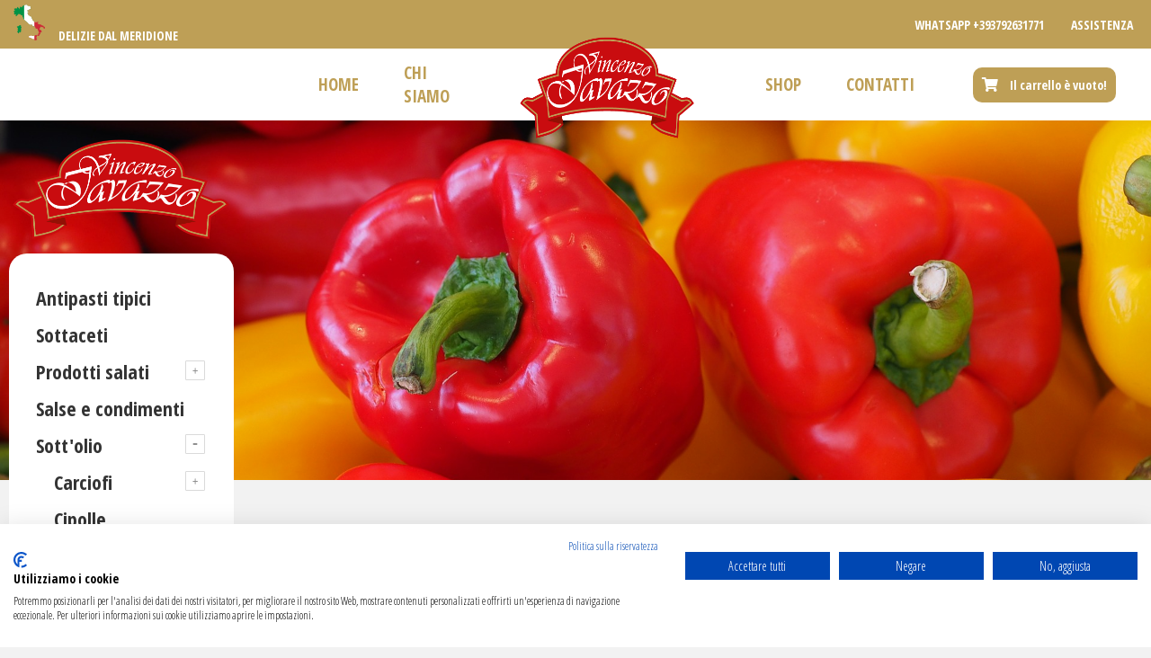

--- FILE ---
content_type: text/html; charset=UTF-8
request_url: https://www.iavazzovincenzo.it/categoria-prodotto/terra-e-orto/peperoni/
body_size: 16484
content:
<!DOCTYPE html>
<html lang="it-IT" >
<head>
	<link rel="icon" type="image/png" href="https://www.iavazzovincenzo.it/wp-content/themes/Asoloweb/img/favicon.png" />
	<link href="https://www.iavazzovincenzo.it/wp-content/themes/Asoloweb/css/aos.css" rel="stylesheet">
	<link href="https://www.iavazzovincenzo.it/wp-content/themes/Asoloweb/css/style.css" rel="stylesheet">
	<link href="https://www.iavazzovincenzo.it/wp-content/themes/Asoloweb/css/blocks.css" rel="stylesheet">
	<link href="https://www.iavazzovincenzo.it/wp-content/themes/Asoloweb/css/woocommerce-style.css" rel="stylesheet">
	<link href="https://www.iavazzovincenzo.it/wp-content/themes/Asoloweb/css/mobile.css" rel="stylesheet">
	<link href="https://www.iavazzovincenzo.it/wp-content/themes/Asoloweb/css/slick.css" rel="stylesheet">
	<link href="https://www.iavazzovincenzo.it/wp-content/themes/Asoloweb/css/hamburger.css" rel="stylesheet">
	<link https://www.iavazzovincenzo.it/wp-content/themes/Asoloweb/css/animate.css" rel="stylesheet">
	<script src="https://www.iavazzovincenzo.it/wp-content/themes/Asoloweb/js/jquery.js"></script>
	<script src="https://www.iavazzovincenzo.it/wp-content/themes/Asoloweb/js/aos.js"></script>
	<script src="https://www.iavazzovincenzo.it/wp-content/themes/Asoloweb/js/slick.min.js"></script>
	<script defer src="https://www.iavazzovincenzo.it/wp-content/themes/Asoloweb/js/js.js"></script>
	<script src="https://kit.fontawesome.com/e3292f1bdc.js" crossorigin="anonymous"></script>
	<link rel="preconnect" href="https://fonts.gstatic.com">
	<link href="https://fonts.googleapis.com/css2?family=Open+Sans+Condensed:wght@300;700&display=swap" rel="stylesheet">
	<meta name="viewport" content="width=device-width, user-scalable=no, initial-scale=1.0, minimum-scale=1.0, maximum-scale=1.0">	
	<meta name='robots' content='index, follow, max-image-preview:large, max-snippet:-1, max-video-preview:-1' />
	<style>img:is([sizes="auto" i], [sizes^="auto," i]) { contain-intrinsic-size: 3000px 1500px }</style>
	
	<!-- This site is optimized with the Yoast SEO plugin v16.4 - https://yoast.com/wordpress/plugins/seo/ -->
	<title>Peperoni Archives - Iavazzo Vincenzo</title>
	<link rel="canonical" href="https://www.iavazzovincenzo.it/categoria-prodotto/sott-olio/peperoni/" />
	<meta property="og:locale" content="it_IT" />
	<meta property="og:type" content="article" />
	<meta property="og:title" content="Peperoni Archives - Iavazzo Vincenzo" />
	<meta property="og:url" content="https://www.iavazzovincenzo.it/categoria-prodotto/sott-olio/peperoni/" />
	<meta property="og:site_name" content="Iavazzo Vincenzo" />
	<meta name="twitter:card" content="summary_large_image" />
	<script type="application/ld+json" class="yoast-schema-graph">{"@context":"https://schema.org","@graph":[{"@type":"Organization","@id":"https://www.iavazzovincenzo.it/#organization","name":"Iavazzo Vincenzo","url":"https://www.iavazzovincenzo.it/","sameAs":[],"logo":{"@type":"ImageObject","@id":"https://www.iavazzovincenzo.it/#logo","inLanguage":"it-IT","url":"https://www.iavazzovincenzo.it/wp-content/uploads/2021/03/LogoIavazzo.svg","contentUrl":"https://www.iavazzovincenzo.it/wp-content/uploads/2021/03/LogoIavazzo.svg","caption":"Iavazzo Vincenzo"},"image":{"@id":"https://www.iavazzovincenzo.it/#logo"}},{"@type":"WebSite","@id":"https://www.iavazzovincenzo.it/#website","url":"https://www.iavazzovincenzo.it/","name":"Iavazzo Vincenzo","description":"Delizie dal meridione","publisher":{"@id":"https://www.iavazzovincenzo.it/#organization"},"potentialAction":[{"@type":"SearchAction","target":"https://www.iavazzovincenzo.it/?s={search_term_string}","query-input":"required name=search_term_string"}],"inLanguage":"it-IT"},{"@type":"CollectionPage","@id":"https://www.iavazzovincenzo.it/categoria-prodotto/sott-olio/peperoni/#webpage","url":"https://www.iavazzovincenzo.it/categoria-prodotto/sott-olio/peperoni/","name":"Peperoni Archives - Iavazzo Vincenzo","isPartOf":{"@id":"https://www.iavazzovincenzo.it/#website"},"breadcrumb":{"@id":"https://www.iavazzovincenzo.it/categoria-prodotto/sott-olio/peperoni/#breadcrumb"},"inLanguage":"it-IT","potentialAction":[{"@type":"ReadAction","target":["https://www.iavazzovincenzo.it/categoria-prodotto/sott-olio/peperoni/"]}]},{"@type":"BreadcrumbList","@id":"https://www.iavazzovincenzo.it/categoria-prodotto/sott-olio/peperoni/#breadcrumb","itemListElement":[{"@type":"ListItem","position":1,"item":{"@type":"WebPage","@id":"https://www.iavazzovincenzo.it/","url":"https://www.iavazzovincenzo.it/","name":"Home"}},{"@type":"ListItem","position":2,"item":{"@type":"WebPage","@id":"https://www.iavazzovincenzo.it/categoria-prodotto/sott-olio/","url":"https://www.iavazzovincenzo.it/categoria-prodotto/sott-olio/","name":"Sott'olio"}},{"@type":"ListItem","position":3,"item":{"@id":"https://www.iavazzovincenzo.it/categoria-prodotto/sott-olio/peperoni/#webpage"}}]}]}</script>
	<!-- / Yoast SEO plugin. -->


<link rel="alternate" type="application/rss+xml" title="Feed Iavazzo Vincenzo &raquo; Peperoni Category" href="https://www.iavazzovincenzo.it/categoria-prodotto/sott-olio/peperoni/feed/" />
<script type="text/javascript">
/* <![CDATA[ */
window._wpemojiSettings = {"baseUrl":"https:\/\/s.w.org\/images\/core\/emoji\/16.0.1\/72x72\/","ext":".png","svgUrl":"https:\/\/s.w.org\/images\/core\/emoji\/16.0.1\/svg\/","svgExt":".svg","source":{"concatemoji":"https:\/\/www.iavazzovincenzo.it\/wp-includes\/js\/wp-emoji-release.min.js?ver=6.8.3"}};
/*! This file is auto-generated */
!function(s,n){var o,i,e;function c(e){try{var t={supportTests:e,timestamp:(new Date).valueOf()};sessionStorage.setItem(o,JSON.stringify(t))}catch(e){}}function p(e,t,n){e.clearRect(0,0,e.canvas.width,e.canvas.height),e.fillText(t,0,0);var t=new Uint32Array(e.getImageData(0,0,e.canvas.width,e.canvas.height).data),a=(e.clearRect(0,0,e.canvas.width,e.canvas.height),e.fillText(n,0,0),new Uint32Array(e.getImageData(0,0,e.canvas.width,e.canvas.height).data));return t.every(function(e,t){return e===a[t]})}function u(e,t){e.clearRect(0,0,e.canvas.width,e.canvas.height),e.fillText(t,0,0);for(var n=e.getImageData(16,16,1,1),a=0;a<n.data.length;a++)if(0!==n.data[a])return!1;return!0}function f(e,t,n,a){switch(t){case"flag":return n(e,"\ud83c\udff3\ufe0f\u200d\u26a7\ufe0f","\ud83c\udff3\ufe0f\u200b\u26a7\ufe0f")?!1:!n(e,"\ud83c\udde8\ud83c\uddf6","\ud83c\udde8\u200b\ud83c\uddf6")&&!n(e,"\ud83c\udff4\udb40\udc67\udb40\udc62\udb40\udc65\udb40\udc6e\udb40\udc67\udb40\udc7f","\ud83c\udff4\u200b\udb40\udc67\u200b\udb40\udc62\u200b\udb40\udc65\u200b\udb40\udc6e\u200b\udb40\udc67\u200b\udb40\udc7f");case"emoji":return!a(e,"\ud83e\udedf")}return!1}function g(e,t,n,a){var r="undefined"!=typeof WorkerGlobalScope&&self instanceof WorkerGlobalScope?new OffscreenCanvas(300,150):s.createElement("canvas"),o=r.getContext("2d",{willReadFrequently:!0}),i=(o.textBaseline="top",o.font="600 32px Arial",{});return e.forEach(function(e){i[e]=t(o,e,n,a)}),i}function t(e){var t=s.createElement("script");t.src=e,t.defer=!0,s.head.appendChild(t)}"undefined"!=typeof Promise&&(o="wpEmojiSettingsSupports",i=["flag","emoji"],n.supports={everything:!0,everythingExceptFlag:!0},e=new Promise(function(e){s.addEventListener("DOMContentLoaded",e,{once:!0})}),new Promise(function(t){var n=function(){try{var e=JSON.parse(sessionStorage.getItem(o));if("object"==typeof e&&"number"==typeof e.timestamp&&(new Date).valueOf()<e.timestamp+604800&&"object"==typeof e.supportTests)return e.supportTests}catch(e){}return null}();if(!n){if("undefined"!=typeof Worker&&"undefined"!=typeof OffscreenCanvas&&"undefined"!=typeof URL&&URL.createObjectURL&&"undefined"!=typeof Blob)try{var e="postMessage("+g.toString()+"("+[JSON.stringify(i),f.toString(),p.toString(),u.toString()].join(",")+"));",a=new Blob([e],{type:"text/javascript"}),r=new Worker(URL.createObjectURL(a),{name:"wpTestEmojiSupports"});return void(r.onmessage=function(e){c(n=e.data),r.terminate(),t(n)})}catch(e){}c(n=g(i,f,p,u))}t(n)}).then(function(e){for(var t in e)n.supports[t]=e[t],n.supports.everything=n.supports.everything&&n.supports[t],"flag"!==t&&(n.supports.everythingExceptFlag=n.supports.everythingExceptFlag&&n.supports[t]);n.supports.everythingExceptFlag=n.supports.everythingExceptFlag&&!n.supports.flag,n.DOMReady=!1,n.readyCallback=function(){n.DOMReady=!0}}).then(function(){return e}).then(function(){var e;n.supports.everything||(n.readyCallback(),(e=n.source||{}).concatemoji?t(e.concatemoji):e.wpemoji&&e.twemoji&&(t(e.twemoji),t(e.wpemoji)))}))}((window,document),window._wpemojiSettings);
/* ]]> */
</script>
<style id='wp-emoji-styles-inline-css' type='text/css'>

	img.wp-smiley, img.emoji {
		display: inline !important;
		border: none !important;
		box-shadow: none !important;
		height: 1em !important;
		width: 1em !important;
		margin: 0 0.07em !important;
		vertical-align: -0.1em !important;
		background: none !important;
		padding: 0 !important;
	}
</style>
<link rel='stylesheet' id='wp-block-library-css' href='https://www.iavazzovincenzo.it/wp-includes/css/dist/block-library/style.min.css?ver=6.8.3' type='text/css' media='all' />
<style id='classic-theme-styles-inline-css' type='text/css'>
/*! This file is auto-generated */
.wp-block-button__link{color:#fff;background-color:#32373c;border-radius:9999px;box-shadow:none;text-decoration:none;padding:calc(.667em + 2px) calc(1.333em + 2px);font-size:1.125em}.wp-block-file__button{background:#32373c;color:#fff;text-decoration:none}
</style>
<link rel='stylesheet' id='wc-block-vendors-style-css' href='https://www.iavazzovincenzo.it/wp-content/plugins/woocommerce/packages/woocommerce-blocks/build/vendors-style.css?ver=5.1.0' type='text/css' media='all' />
<link rel='stylesheet' id='wc-block-style-css' href='https://www.iavazzovincenzo.it/wp-content/plugins/woocommerce/packages/woocommerce-blocks/build/style.css?ver=5.1.0' type='text/css' media='all' />
<style id='global-styles-inline-css' type='text/css'>
:root{--wp--preset--aspect-ratio--square: 1;--wp--preset--aspect-ratio--4-3: 4/3;--wp--preset--aspect-ratio--3-4: 3/4;--wp--preset--aspect-ratio--3-2: 3/2;--wp--preset--aspect-ratio--2-3: 2/3;--wp--preset--aspect-ratio--16-9: 16/9;--wp--preset--aspect-ratio--9-16: 9/16;--wp--preset--color--black: #000000;--wp--preset--color--cyan-bluish-gray: #abb8c3;--wp--preset--color--white: #ffffff;--wp--preset--color--pale-pink: #f78da7;--wp--preset--color--vivid-red: #cf2e2e;--wp--preset--color--luminous-vivid-orange: #ff6900;--wp--preset--color--luminous-vivid-amber: #fcb900;--wp--preset--color--light-green-cyan: #7bdcb5;--wp--preset--color--vivid-green-cyan: #00d084;--wp--preset--color--pale-cyan-blue: #8ed1fc;--wp--preset--color--vivid-cyan-blue: #0693e3;--wp--preset--color--vivid-purple: #9b51e0;--wp--preset--gradient--vivid-cyan-blue-to-vivid-purple: linear-gradient(135deg,rgba(6,147,227,1) 0%,rgb(155,81,224) 100%);--wp--preset--gradient--light-green-cyan-to-vivid-green-cyan: linear-gradient(135deg,rgb(122,220,180) 0%,rgb(0,208,130) 100%);--wp--preset--gradient--luminous-vivid-amber-to-luminous-vivid-orange: linear-gradient(135deg,rgba(252,185,0,1) 0%,rgba(255,105,0,1) 100%);--wp--preset--gradient--luminous-vivid-orange-to-vivid-red: linear-gradient(135deg,rgba(255,105,0,1) 0%,rgb(207,46,46) 100%);--wp--preset--gradient--very-light-gray-to-cyan-bluish-gray: linear-gradient(135deg,rgb(238,238,238) 0%,rgb(169,184,195) 100%);--wp--preset--gradient--cool-to-warm-spectrum: linear-gradient(135deg,rgb(74,234,220) 0%,rgb(151,120,209) 20%,rgb(207,42,186) 40%,rgb(238,44,130) 60%,rgb(251,105,98) 80%,rgb(254,248,76) 100%);--wp--preset--gradient--blush-light-purple: linear-gradient(135deg,rgb(255,206,236) 0%,rgb(152,150,240) 100%);--wp--preset--gradient--blush-bordeaux: linear-gradient(135deg,rgb(254,205,165) 0%,rgb(254,45,45) 50%,rgb(107,0,62) 100%);--wp--preset--gradient--luminous-dusk: linear-gradient(135deg,rgb(255,203,112) 0%,rgb(199,81,192) 50%,rgb(65,88,208) 100%);--wp--preset--gradient--pale-ocean: linear-gradient(135deg,rgb(255,245,203) 0%,rgb(182,227,212) 50%,rgb(51,167,181) 100%);--wp--preset--gradient--electric-grass: linear-gradient(135deg,rgb(202,248,128) 0%,rgb(113,206,126) 100%);--wp--preset--gradient--midnight: linear-gradient(135deg,rgb(2,3,129) 0%,rgb(40,116,252) 100%);--wp--preset--font-size--small: 13px;--wp--preset--font-size--medium: 20px;--wp--preset--font-size--large: 36px;--wp--preset--font-size--x-large: 42px;--wp--preset--spacing--20: 0.44rem;--wp--preset--spacing--30: 0.67rem;--wp--preset--spacing--40: 1rem;--wp--preset--spacing--50: 1.5rem;--wp--preset--spacing--60: 2.25rem;--wp--preset--spacing--70: 3.38rem;--wp--preset--spacing--80: 5.06rem;--wp--preset--shadow--natural: 6px 6px 9px rgba(0, 0, 0, 0.2);--wp--preset--shadow--deep: 12px 12px 50px rgba(0, 0, 0, 0.4);--wp--preset--shadow--sharp: 6px 6px 0px rgba(0, 0, 0, 0.2);--wp--preset--shadow--outlined: 6px 6px 0px -3px rgba(255, 255, 255, 1), 6px 6px rgba(0, 0, 0, 1);--wp--preset--shadow--crisp: 6px 6px 0px rgba(0, 0, 0, 1);}:where(.is-layout-flex){gap: 0.5em;}:where(.is-layout-grid){gap: 0.5em;}body .is-layout-flex{display: flex;}.is-layout-flex{flex-wrap: wrap;align-items: center;}.is-layout-flex > :is(*, div){margin: 0;}body .is-layout-grid{display: grid;}.is-layout-grid > :is(*, div){margin: 0;}:where(.wp-block-columns.is-layout-flex){gap: 2em;}:where(.wp-block-columns.is-layout-grid){gap: 2em;}:where(.wp-block-post-template.is-layout-flex){gap: 1.25em;}:where(.wp-block-post-template.is-layout-grid){gap: 1.25em;}.has-black-color{color: var(--wp--preset--color--black) !important;}.has-cyan-bluish-gray-color{color: var(--wp--preset--color--cyan-bluish-gray) !important;}.has-white-color{color: var(--wp--preset--color--white) !important;}.has-pale-pink-color{color: var(--wp--preset--color--pale-pink) !important;}.has-vivid-red-color{color: var(--wp--preset--color--vivid-red) !important;}.has-luminous-vivid-orange-color{color: var(--wp--preset--color--luminous-vivid-orange) !important;}.has-luminous-vivid-amber-color{color: var(--wp--preset--color--luminous-vivid-amber) !important;}.has-light-green-cyan-color{color: var(--wp--preset--color--light-green-cyan) !important;}.has-vivid-green-cyan-color{color: var(--wp--preset--color--vivid-green-cyan) !important;}.has-pale-cyan-blue-color{color: var(--wp--preset--color--pale-cyan-blue) !important;}.has-vivid-cyan-blue-color{color: var(--wp--preset--color--vivid-cyan-blue) !important;}.has-vivid-purple-color{color: var(--wp--preset--color--vivid-purple) !important;}.has-black-background-color{background-color: var(--wp--preset--color--black) !important;}.has-cyan-bluish-gray-background-color{background-color: var(--wp--preset--color--cyan-bluish-gray) !important;}.has-white-background-color{background-color: var(--wp--preset--color--white) !important;}.has-pale-pink-background-color{background-color: var(--wp--preset--color--pale-pink) !important;}.has-vivid-red-background-color{background-color: var(--wp--preset--color--vivid-red) !important;}.has-luminous-vivid-orange-background-color{background-color: var(--wp--preset--color--luminous-vivid-orange) !important;}.has-luminous-vivid-amber-background-color{background-color: var(--wp--preset--color--luminous-vivid-amber) !important;}.has-light-green-cyan-background-color{background-color: var(--wp--preset--color--light-green-cyan) !important;}.has-vivid-green-cyan-background-color{background-color: var(--wp--preset--color--vivid-green-cyan) !important;}.has-pale-cyan-blue-background-color{background-color: var(--wp--preset--color--pale-cyan-blue) !important;}.has-vivid-cyan-blue-background-color{background-color: var(--wp--preset--color--vivid-cyan-blue) !important;}.has-vivid-purple-background-color{background-color: var(--wp--preset--color--vivid-purple) !important;}.has-black-border-color{border-color: var(--wp--preset--color--black) !important;}.has-cyan-bluish-gray-border-color{border-color: var(--wp--preset--color--cyan-bluish-gray) !important;}.has-white-border-color{border-color: var(--wp--preset--color--white) !important;}.has-pale-pink-border-color{border-color: var(--wp--preset--color--pale-pink) !important;}.has-vivid-red-border-color{border-color: var(--wp--preset--color--vivid-red) !important;}.has-luminous-vivid-orange-border-color{border-color: var(--wp--preset--color--luminous-vivid-orange) !important;}.has-luminous-vivid-amber-border-color{border-color: var(--wp--preset--color--luminous-vivid-amber) !important;}.has-light-green-cyan-border-color{border-color: var(--wp--preset--color--light-green-cyan) !important;}.has-vivid-green-cyan-border-color{border-color: var(--wp--preset--color--vivid-green-cyan) !important;}.has-pale-cyan-blue-border-color{border-color: var(--wp--preset--color--pale-cyan-blue) !important;}.has-vivid-cyan-blue-border-color{border-color: var(--wp--preset--color--vivid-cyan-blue) !important;}.has-vivid-purple-border-color{border-color: var(--wp--preset--color--vivid-purple) !important;}.has-vivid-cyan-blue-to-vivid-purple-gradient-background{background: var(--wp--preset--gradient--vivid-cyan-blue-to-vivid-purple) !important;}.has-light-green-cyan-to-vivid-green-cyan-gradient-background{background: var(--wp--preset--gradient--light-green-cyan-to-vivid-green-cyan) !important;}.has-luminous-vivid-amber-to-luminous-vivid-orange-gradient-background{background: var(--wp--preset--gradient--luminous-vivid-amber-to-luminous-vivid-orange) !important;}.has-luminous-vivid-orange-to-vivid-red-gradient-background{background: var(--wp--preset--gradient--luminous-vivid-orange-to-vivid-red) !important;}.has-very-light-gray-to-cyan-bluish-gray-gradient-background{background: var(--wp--preset--gradient--very-light-gray-to-cyan-bluish-gray) !important;}.has-cool-to-warm-spectrum-gradient-background{background: var(--wp--preset--gradient--cool-to-warm-spectrum) !important;}.has-blush-light-purple-gradient-background{background: var(--wp--preset--gradient--blush-light-purple) !important;}.has-blush-bordeaux-gradient-background{background: var(--wp--preset--gradient--blush-bordeaux) !important;}.has-luminous-dusk-gradient-background{background: var(--wp--preset--gradient--luminous-dusk) !important;}.has-pale-ocean-gradient-background{background: var(--wp--preset--gradient--pale-ocean) !important;}.has-electric-grass-gradient-background{background: var(--wp--preset--gradient--electric-grass) !important;}.has-midnight-gradient-background{background: var(--wp--preset--gradient--midnight) !important;}.has-small-font-size{font-size: var(--wp--preset--font-size--small) !important;}.has-medium-font-size{font-size: var(--wp--preset--font-size--medium) !important;}.has-large-font-size{font-size: var(--wp--preset--font-size--large) !important;}.has-x-large-font-size{font-size: var(--wp--preset--font-size--x-large) !important;}
:where(.wp-block-post-template.is-layout-flex){gap: 1.25em;}:where(.wp-block-post-template.is-layout-grid){gap: 1.25em;}
:where(.wp-block-columns.is-layout-flex){gap: 2em;}:where(.wp-block-columns.is-layout-grid){gap: 2em;}
:root :where(.wp-block-pullquote){font-size: 1.5em;line-height: 1.6;}
</style>
<link rel='stylesheet' id='contact-form-7-css' href='https://www.iavazzovincenzo.it/wp-content/plugins/contact-form-7/includes/css/styles.css?ver=5.4' type='text/css' media='all' />
<link rel='stylesheet' id='rs-plugin-settings-css' href='https://www.iavazzovincenzo.it/wp-content/plugins/revslider/public/assets/css/rs6.css?ver=6.4.3' type='text/css' media='all' />
<style id='rs-plugin-settings-inline-css' type='text/css'>
#rs-demo-id {}
</style>
<link rel='stylesheet' id='woof-css' href='https://www.iavazzovincenzo.it/wp-content/plugins/woocommerce-products-filter/css/front.css?ver=2.2.4.2' type='text/css' media='all' />
<link rel='stylesheet' id='chosen-drop-down-css' href='https://www.iavazzovincenzo.it/wp-content/plugins/woocommerce-products-filter/js/chosen/chosen.min.css?ver=2.2.4.2' type='text/css' media='all' />
<link rel='stylesheet' id='icheck-jquery-color-css' href='https://www.iavazzovincenzo.it/wp-content/plugins/woocommerce-products-filter/js/icheck/skins/flat/aero.css?ver=2.2.4.2' type='text/css' media='all' />
<link rel='stylesheet' id='woocommerce-layout-css' href='https://www.iavazzovincenzo.it/wp-content/plugins/woocommerce/assets/css/woocommerce-layout.css?ver=5.4.1' type='text/css' media='all' />
<link rel='stylesheet' id='woocommerce-smallscreen-css' href='https://www.iavazzovincenzo.it/wp-content/plugins/woocommerce/assets/css/woocommerce-smallscreen.css?ver=5.4.1' type='text/css' media='only screen and (max-width: 768px)' />
<link rel='stylesheet' id='woocommerce-general-css' href='https://www.iavazzovincenzo.it/wp-content/plugins/woocommerce/assets/css/woocommerce.css?ver=5.4.1' type='text/css' media='all' />
<style id='woocommerce-inline-inline-css' type='text/css'>
.woocommerce form .form-row .required { visibility: visible; }
</style>
<script type="text/javascript" src="https://www.iavazzovincenzo.it/wp-includes/js/jquery/jquery.min.js?ver=3.7.1" id="jquery-core-js"></script>
<script type="text/javascript" src="https://www.iavazzovincenzo.it/wp-includes/js/jquery/jquery-migrate.min.js?ver=3.4.1" id="jquery-migrate-js"></script>
<link rel="https://api.w.org/" href="https://www.iavazzovincenzo.it/wp-json/" /><link rel="alternate" title="JSON" type="application/json" href="https://www.iavazzovincenzo.it/wp-json/wp/v2/product_cat/32" /><link rel="EditURI" type="application/rsd+xml" title="RSD" href="https://www.iavazzovincenzo.it/xmlrpc.php?rsd" />
<meta name="generator" content="WordPress 6.8.3" />
<meta name="generator" content="WooCommerce 5.4.1" />
<meta name="google-site-verification" content="gavWrMHfkWLQLkS90enworYYE2q59mPiKkhi-YThA9Q" /><script>document.createElement( "picture" );if(!window.HTMLPictureElement && document.addEventListener) {window.addEventListener("DOMContentLoaded", function() {var s = document.createElement("script");s.src = "https://www.iavazzovincenzo.it/wp-content/plugins/webp-express/js/picturefill.min.js";document.body.appendChild(s);});}</script>	<noscript><style>.woocommerce-product-gallery{ opacity: 1 !important; }</style></noscript>
	<meta name="generator" content="Powered by Slider Revolution 6.4.3 - responsive, Mobile-Friendly Slider Plugin for WordPress with comfortable drag and drop interface." />
<link rel="icon" href="https://www.iavazzovincenzo.it/wp-content/uploads/2021/06/cropped-Favico-1-32x32.jpg" sizes="32x32" />
<link rel="icon" href="https://www.iavazzovincenzo.it/wp-content/uploads/2021/06/cropped-Favico-1-192x192.jpg" sizes="192x192" />
<link rel="apple-touch-icon" href="https://www.iavazzovincenzo.it/wp-content/uploads/2021/06/cropped-Favico-1-180x180.jpg" />
<meta name="msapplication-TileImage" content="https://www.iavazzovincenzo.it/wp-content/uploads/2021/06/cropped-Favico-1-270x270.jpg" />
<script type="text/javascript">function setREVStartSize(e){
			//window.requestAnimationFrame(function() {				 
				window.RSIW = window.RSIW===undefined ? window.innerWidth : window.RSIW;	
				window.RSIH = window.RSIH===undefined ? window.innerHeight : window.RSIH;	
				try {								
					var pw = document.getElementById(e.c).parentNode.offsetWidth,
						newh;
					pw = pw===0 || isNaN(pw) ? window.RSIW : pw;
					e.tabw = e.tabw===undefined ? 0 : parseInt(e.tabw);
					e.thumbw = e.thumbw===undefined ? 0 : parseInt(e.thumbw);
					e.tabh = e.tabh===undefined ? 0 : parseInt(e.tabh);
					e.thumbh = e.thumbh===undefined ? 0 : parseInt(e.thumbh);
					e.tabhide = e.tabhide===undefined ? 0 : parseInt(e.tabhide);
					e.thumbhide = e.thumbhide===undefined ? 0 : parseInt(e.thumbhide);
					e.mh = e.mh===undefined || e.mh=="" || e.mh==="auto" ? 0 : parseInt(e.mh,0);		
					if(e.layout==="fullscreen" || e.l==="fullscreen") 						
						newh = Math.max(e.mh,window.RSIH);					
					else{					
						e.gw = Array.isArray(e.gw) ? e.gw : [e.gw];
						for (var i in e.rl) if (e.gw[i]===undefined || e.gw[i]===0) e.gw[i] = e.gw[i-1];					
						e.gh = e.el===undefined || e.el==="" || (Array.isArray(e.el) && e.el.length==0)? e.gh : e.el;
						e.gh = Array.isArray(e.gh) ? e.gh : [e.gh];
						for (var i in e.rl) if (e.gh[i]===undefined || e.gh[i]===0) e.gh[i] = e.gh[i-1];
											
						var nl = new Array(e.rl.length),
							ix = 0,						
							sl;					
						e.tabw = e.tabhide>=pw ? 0 : e.tabw;
						e.thumbw = e.thumbhide>=pw ? 0 : e.thumbw;
						e.tabh = e.tabhide>=pw ? 0 : e.tabh;
						e.thumbh = e.thumbhide>=pw ? 0 : e.thumbh;					
						for (var i in e.rl) nl[i] = e.rl[i]<window.RSIW ? 0 : e.rl[i];
						sl = nl[0];									
						for (var i in nl) if (sl>nl[i] && nl[i]>0) { sl = nl[i]; ix=i;}															
						var m = pw>(e.gw[ix]+e.tabw+e.thumbw) ? 1 : (pw-(e.tabw+e.thumbw)) / (e.gw[ix]);					
						newh =  (e.gh[ix] * m) + (e.tabh + e.thumbh);
					}				
					if(window.rs_init_css===undefined) window.rs_init_css = document.head.appendChild(document.createElement("style"));					
					document.getElementById(e.c).height = newh+"px";
					window.rs_init_css.innerHTML += "#"+e.c+"_wrapper { height: "+newh+"px }";				
				} catch(e){
					console.log("Failure at Presize of Slider:" + e)
				}					   
			//});
		  };</script>
        <script type="text/javascript">
            var woof_is_permalink =1;

            var woof_shop_page = "";
        
            var woof_really_curr_tax = {};
            var woof_current_page_link = location.protocol + '//' + location.host + location.pathname;
            /*lets remove pagination from woof_current_page_link*/
            woof_current_page_link = woof_current_page_link.replace(/\page\/[0-9]+/, "");
                    var woof_link = 'https://www.iavazzovincenzo.it/wp-content/plugins/woocommerce-products-filter/';

                                woof_really_curr_tax = {term_id:32, taxonomy: "product_cat"};
                            </script>

                <script>

            var woof_ajaxurl = "https://www.iavazzovincenzo.it/wp-admin/admin-ajax.php";

            var woof_lang = {
                'orderby': "ordina per",
                'date': "data",
                'perpage': "per pagina",
                'pricerange': "intervallo dei prezzi",
                'menu_order': "ordinamento menu",
                'popularity': "popolarità",
                'rating': "valutazione",
                'price': "prezzo dal basso ad alto",
                'price-desc': "prezzo da alto al basso"
            };

            if (typeof woof_lang_custom == 'undefined') {
                var woof_lang_custom = {};/*!!important*/
            }


            var woof_is_mobile = 0;
        


            var woof_show_price_search_button = 0;
            var woof_show_price_search_type = 0;
        
            var woof_show_price_search_type = 3;

            var swoof_search_slug = "swoof";

        
            var icheck_skin = {};
                                    icheck_skin.skin = "flat";
                icheck_skin.color = "aero";
                if (window.navigator.msPointerEnabled && navigator.msMaxTouchPoints > 0) {
                    //icheck_skin = 'none';
                }
        
            var is_woof_use_chosen =1;

        

            var woof_current_values = '{"q":"\/categoria-prodotto\/terra-e-orto\/peperoni\/"}';

            var woof_lang_loading = "Caricamento …";

        
            var woof_lang_show_products_filter = "mostra il filtro prodotti";
            var woof_lang_hide_products_filter = "nascondi il filtro prodotti";
            var woof_lang_pricerange = "intervallo dei prezzi";

            var woof_use_beauty_scroll =0;

            var woof_autosubmit =1;
            var woof_ajaxurl = "https://www.iavazzovincenzo.it/wp-admin/admin-ajax.php";
            /*var woof_submit_link = "";*/
            var woof_is_ajax = 0;
            var woof_ajax_redraw = 0;
            var woof_ajax_page_num =1;
            var woof_ajax_first_done = false;
            var woof_checkboxes_slide_flag = true;


            /*toggles*/
            var woof_toggle_type = "text";

            var woof_toggle_closed_text = "-";
            var woof_toggle_opened_text = "+";

            var woof_toggle_closed_image = "https://www.iavazzovincenzo.it/wp-content/plugins/woocommerce-products-filter/img/plus3.png";
            var woof_toggle_opened_image = "https://www.iavazzovincenzo.it/wp-content/plugins/woocommerce-products-filter/img/minus3.png";


            /*indexes which can be displayed in red buttons panel*/
                    var woof_accept_array = ["min_price", "orderby", "perpage", "min_rating","product_visibility","product_cat","product_tag"];

                    /*for extensions*/
            var woof_ext_init_functions = null;
        

        
            var woof_overlay_skin = "default";

            jQuery(function () {
                try
                {
                    woof_current_values = jQuery.parseJSON(woof_current_values);
                } catch (e)
                {
                    woof_current_values = null;
                }
                if (woof_current_values == null || woof_current_values.length == 0) {
                    woof_current_values = {};
                }

            });

            function woof_js_after_ajax_done() {
                jQuery(document).trigger('woof_ajax_done');
                    }
        </script>
        <!-- WooCommerce Google Analytics Integration -->
		<script type='text/javascript'>
			var gaProperty = 'UA-6985172-58';
			var disableStr = 'ga-disable-' + gaProperty;
			if ( document.cookie.indexOf( disableStr + '=true' ) > -1 ) {
				window[disableStr] = true;
			}
			function gaOptout() {
				document.cookie = disableStr + '=true; expires=Thu, 31 Dec 2099 23:59:59 UTC; path=/';
				window[disableStr] = true;
			}
		</script><script async src="https://www.googletagmanager.com/gtag/js?id=UA-6985172-58"></script>
		<script>
		window.dataLayer = window.dataLayer || [];
		function gtag(){dataLayer.push(arguments);}
		gtag('js', new Date());
		gtag('set', 'developer_id.dOGY3NW', true);

		gtag('config', 'UA-6985172-58', {
			'allow_google_signals': true,
			'link_attribution': true,
			'anonymize_ip': true,
			'custom_map': {
				'dimension1': 'logged_in'
			},
			'logged_in': 'no'
		} );

		
		</script>
		
		<!-- /WooCommerce Google Analytics Integration -->	
	<meta name="description" content="Delizie dal meridione" />
	<!-- Facebook Pixel Code -->
		<script>
		!function(f,b,e,v,n,t,s)
		{if(f.fbq)return;n=f.fbq=function(){n.callMethod?
		n.callMethod.apply(n,arguments):n.queue.push(arguments)};
		if(!f._fbq)f._fbq=n;n.push=n;n.loaded=!0;n.version='2.0';
		n.queue=[];t=b.createElement(e);t.async=!0;
		t.src=v;s=b.getElementsByTagName(e)[0];
		s.parentNode.insertBefore(t,s)}(window, document,'script',
		'https://connect.facebook.net/en_US/fbevents.js');
		fbq('init', '553678802561129');
		fbq('track', 'PageView');
		</script>
		<noscript><img height="1" width="1" style="display:none"
		src="https://www.facebook.com/tr?id=553678802561129&ev=PageView&noscript=1"
		/></noscript>
	<!-- End Facebook Pixel Code -->
		<meta name="facebook-domain-verification" content="4ot29kmb6cdko9o8k74zepqpgky16i" />
</head>

<div class="Header">
	<div class="TopHeader">
		<div class="TopHeaderLeft">
			<div class="SloganContainer">
				<picture><source srcset="https://www.iavazzovincenzo.it/wp-content/webp-express/webp-images/themes/Asoloweb/img/italy.png.webp" type="image/webp"><img class="SloganImage webpexpress-processed" style="height:40px;" src="https://www.iavazzovincenzo.it/wp-content/themes/Asoloweb/img/italy.png"></picture>Delizie dal meridione			</div>
		</div>
		<div class="TopHeaderLeft">
			<div class="menu-topmenuright-container"><ul id="menu-topmenuright" class="menu"><li id="menu-item-76" class="menu-item menu-item-type-custom menu-item-object-custom menu-item-76"><a href="https://api.whatsapp.com/send?phone=+‎393792631771">Whatsapp +‎393792631771</a></li>
<li id="menu-item-717" class="menu-item menu-item-type-post_type menu-item-object-page menu-item-717"><a href="https://www.iavazzovincenzo.it/contatti/">Assistenza</a></li>
</ul></div>		</div>
	</div>
	<div class="FullWidth">
		<div class="TopContainer animated slideInDown">
			<div class="MobileButtonContainer MenuCol20">
				<button id="MobileButton" class="hamburger hamburgerOpen hamburger--spin" type="button">
				  <span class="hamburger-box">
				    <span class="hamburger-inner"></span>
				  </span>
				</button>
			</div>
			<div class="LogoTab">
				<a class="NoHover LogoContainer" href="https://www.iavazzovincenzo.it">
												<picture><source srcset="https://www.iavazzovincenzo.it/wp-content/webp-express/webp-images/uploads/2021/04/LogoIavazzo_trasp.png.webp" type="image/webp"><img src="https://www.iavazzovincenzo.it/wp-content/uploads/2021/04/LogoIavazzo_trasp.png" class="webpexpress-processed"></picture>
									</a>
			</div>
			<div class="TopMenu MenuCol MenuCol60">
				<button id="MobileButtonSidebar" class="hamburger hamburgerClose is-active hamburger--spin" type="button">
				  <span class="hamburger-box">
				    <span class="hamburger-inner"></span>
				  </span>
				</button>
				<div class="menu-menu-principale-left-container"><ul id="menu-menu-principale-left" class="menu"><li id="menu-item-23" class="menu-item menu-item-type-post_type menu-item-object-page menu-item-home menu-item-23"><a href="https://www.iavazzovincenzo.it/">Home</a></li>
<li id="menu-item-79" class="menu-item menu-item-type-post_type menu-item-object-page menu-item-79"><a href="https://www.iavazzovincenzo.it/chi-siamo/">Chi siamo</a></li>
</ul></div>				<a class="NoHover LogoContainer" href="https://www.iavazzovincenzo.it">
												<picture><source srcset="https://www.iavazzovincenzo.it/wp-content/webp-express/webp-images/uploads/2021/04/LogoIavazzo_trasp.png.webp" type="image/webp"><img src="https://www.iavazzovincenzo.it/wp-content/uploads/2021/04/LogoIavazzo_trasp.png" class="webpexpress-processed"></picture>
									</a>
				<div class="menu-menu-principale-right-container"><ul id="menu-menu-principale-right" class="menu"><li id="menu-item-80" class="menu-item menu-item-type-post_type menu-item-object-page menu-item-80"><a href="https://www.iavazzovincenzo.it/vendita-online/">Shop</a></li>
<li id="menu-item-81" class="menu-item menu-item-type-post_type menu-item-object-page menu-item-81"><a href="https://www.iavazzovincenzo.it/contatti/">Contatti</a></li>
</ul></div>			</div>
			<div class="UtilityMenu MenuCol MenuCol20">
				<div>
									</div>
				<div>
					<a class="cart-customlocation" href="https://www.iavazzovincenzo.it/carrello/" title="Carrello">
						<i class="fas fa-shopping-cart"></i>
							<span class="CartLabel">
						Il carrello è vuoto!							</span>
							<span class="CartLabelMobile">
														</span>
					</a>
				</div>
			</div>
		</div>
	</div>
</div>

<body class="archive tax-product_cat term-peperoni term-32 wp-theme-Asoloweb theme-Asoloweb woocommerce woocommerce-page woocommerce-no-js" >
	<script src="https://consent.cookiefirst.com/sites/iavazzovincenzo.it-66bfd714-38ad-41e5-80b0-c718ec700561/consent.js"></script><div class="SiteWidth SingleProductContainer">

<div class="CategoryImage" style="background-image:url('https://www.iavazzovincenzo.it/wp-content/uploads/2021/06/bell-peppers-499068_1920.jpg')"></div>
<div class="ProductMainContainerRight ProductMainContainerMarginTop">
	<div class="ProductContainerRight">
		<div class="woocommerce-products-header">
							<h1 class="woocommerce-products-header__title page-title">Peperoni</h1>
					
					</div>
		


        
<div class="woof_products_top_panel_content">
    </div>
<div class="woof_products_top_panel"></div><div class="woocommerce-notices-wrapper"></div><p class="woocommerce-result-count">
	Showing the single result</p>
<form class="woocommerce-ordering" method="get">
	<select name="orderby" class="orderby" aria-label="Shop order">
					<option value="menu_order"  selected='selected'>Default sorting</option>
					<option value="popularity" >Sort by popularity</option>
					<option value="date" >Sort by latest</option>
					<option value="price" >Sort by price: low to high</option>
					<option value="price-desc" >Sort by price: high to low</option>
			</select>
	<input type="hidden" name="paged" value="1" />
	<input type="hidden" name="q" value="/categoria-prodotto/terra-e-orto/peperoni/" /></form>
		<ul class="products columns-3">
<li class="product type-product post-384 status-publish first instock product_cat-peperoni product_tag-grigliati has-post-thumbnail purchasable product-type-simple">
	<a href="https://www.iavazzovincenzo.it/negozio/sott-olio/peperoni/peperoni-grigliati-sottolio/" class="woocommerce-LoopProduct-link woocommerce-loop-product__link"><picture><source srcset="https://www.iavazzovincenzo.it/wp-content/webp-express/webp-images/uploads/2021/05/ASI_5843-300x300.jpg.webp 300w, https://www.iavazzovincenzo.it/wp-content/webp-express/webp-images/uploads/2021/05/ASI_5843-150x150.jpg.webp 150w, https://www.iavazzovincenzo.it/wp-content/webp-express/webp-images/uploads/2021/05/ASI_5843-100x100.jpg.webp 100w" sizes="(max-width: 300px) 100vw, 300px" type="image/webp"><img width="300" height="300" src="https://www.iavazzovincenzo.it/wp-content/uploads/2021/05/ASI_5843-300x300.jpg" class="attachment-woocommerce_thumbnail size-woocommerce_thumbnail webpexpress-processed" alt="" decoding="async" fetchpriority="high" srcset="https://www.iavazzovincenzo.it/wp-content/uploads/2021/05/ASI_5843-300x300.jpg 300w, https://www.iavazzovincenzo.it/wp-content/uploads/2021/05/ASI_5843-150x150.jpg 150w, https://www.iavazzovincenzo.it/wp-content/uploads/2021/05/ASI_5843-100x100.jpg 100w" sizes="(max-width: 300px) 100vw, 300px"></picture><h2 class="woocommerce-loop-product__title">Peperoni Grigliati sott&#8217;olio</h2>
	<span class="price"><span class="woocommerce-Price-amount amount"><bdi>6,00&nbsp;<span class="woocommerce-Price-currencySymbol">&euro;</span></bdi></span></span>
</a><a href="?add-to-cart=384" data-quantity="1" class="button product_type_simple add_to_cart_button ajax_add_to_cart" data-product_id="384" data-product_sku="13" aria-label="Add &ldquo;Peperoni Grigliati sott&#039;olio&rdquo; to your cart" rel="nofollow">Add to cart</a></li>
		</ul>
	</div></div><div class="ShopSidebar">
	<a class="NoHover LogoContainer" href="https://www.iavazzovincenzo.it">
						<picture><source srcset="https://www.iavazzovincenzo.it/wp-content/webp-express/webp-images/uploads/2021/04/LogoIavazzo_trasp.png.webp" type="image/webp"><img src="https://www.iavazzovincenzo.it/wp-content/uploads/2021/04/LogoIavazzo_trasp.png" class="webpexpress-processed"></picture>
			</a>
<div class="ShopSidebarWidget"><div class="ywcca_container ywcca_widget_container_style_2"><h3 class="ywcca_widget_title"></h3><ul class="ywcca_category_accordion_widget category_accordion" data-highlight_curr_cat="on" data-ywcca_style="style_2" data-ywcca_orderby="menu_order" data-ywcca_order="asc">	<li class="cat-item cat-item-30" data-cat_level="0"><a href="https://www.iavazzovincenzo.it/categoria-prodotto/antipasti/" class="">Antipasti tipici</a>
</li>
	<li class="cat-item cat-item-29" data-cat_level="0"><a href="https://www.iavazzovincenzo.it/categoria-prodotto/sottaceti/" class="">Sottaceti</a>
</li>
	<li class="cat-item cat-item-49" data-cat_level="0"><a href="https://www.iavazzovincenzo.it/categoria-prodotto/prodotti-salati/" class="">Prodotti salati</a>
<ul class='yith-children'>
	<li class="cat-item cat-item-50" data-cat_level="1"><a href="https://www.iavazzovincenzo.it/categoria-prodotto/prodotti-salati/taralli/" class="">Taralli</a>
</li>
	<li class="cat-item cat-item-53" data-cat_level="1"><a href="https://www.iavazzovincenzo.it/categoria-prodotto/prodotti-salati/trecce/" class="">Trecce</a>
</li>
	<li class="cat-item cat-item-52" data-cat_level="1"><a href="https://www.iavazzovincenzo.it/categoria-prodotto/prodotti-salati/tarallini/" class="">Tarallini</a>
</li>
</ul>
</li>
	<li class="cat-item cat-item-27" data-cat_level="0"><a href="https://www.iavazzovincenzo.it/categoria-prodotto/salse-e-condimenti/" class="">Salse e condimenti</a>
</li>
	<li class="cat-item cat-item-61 current-cat-parent" data-cat_level="0"><a href="https://www.iavazzovincenzo.it/categoria-prodotto/sott-olio/" class="">Sott&#039;olio</a>
<ul class='yith-children'>
	<li class="cat-item cat-item-45" data-cat_level="1"><a href="https://www.iavazzovincenzo.it/categoria-prodotto/sott-olio/carciofi/" class="">Carciofi</a>
	<ul class='yith-children'>
	<li class="cat-item cat-item-64" data-cat_level="2"><a href="https://www.iavazzovincenzo.it/categoria-prodotto/sott-olio/carciofi/1-kg/" class="">1 Kg</a>
</li>
	<li class="cat-item cat-item-63" data-cat_level="2"><a href="https://www.iavazzovincenzo.it/categoria-prodotto/sott-olio/carciofi/580gr/" class="">580gr</a>
</li>
	</ul>
</li>
	<li class="cat-item cat-item-48" data-cat_level="1"><a href="https://www.iavazzovincenzo.it/categoria-prodotto/sott-olio/cipolle-sottaceti/" class="">Cipolle</a>
</li>
	<li class="cat-item cat-item-44" data-cat_level="1"><a href="https://www.iavazzovincenzo.it/categoria-prodotto/sott-olio/funghi/" class="">Funghi</a>
	<ul class='yith-children'>
	<li class="cat-item cat-item-66" data-cat_level="2"><a href="https://www.iavazzovincenzo.it/categoria-prodotto/sott-olio/funghi/1-kg-funghi/" class="">1 Kg</a>
</li>
	<li class="cat-item cat-item-65" data-cat_level="2"><a href="https://www.iavazzovincenzo.it/categoria-prodotto/sott-olio/funghi/580-gr/" class="">580 gr</a>
</li>
	</ul>
</li>
	<li class="cat-item cat-item-34" data-cat_level="1"><a href="https://www.iavazzovincenzo.it/categoria-prodotto/sott-olio/melanzane/" class="">Melanzane sott&#039;olio</a>
</li>
	<li class="cat-item cat-item-42" data-cat_level="1"><a href="https://www.iavazzovincenzo.it/categoria-prodotto/sott-olio/peperoncini/" class="">Peperoncini</a>
	<ul class='yith-children'>
	<li class="cat-item cat-item-68" data-cat_level="2"><a href="https://www.iavazzovincenzo.it/categoria-prodotto/sott-olio/peperoncini/1-kg-peperoncini/" class="">1 Kg</a>
</li>
	<li class="cat-item cat-item-67" data-cat_level="2"><a href="https://www.iavazzovincenzo.it/categoria-prodotto/sott-olio/peperoncini/580-gr-peperoncini/" class="">580 gr</a>
</li>
	</ul>
</li>
	<li class="cat-item cat-item-46" data-cat_level="1"><a href="https://www.iavazzovincenzo.it/categoria-prodotto/sott-olio/pomodori/" class="">Pomodori</a>
	<ul class='yith-children'>
	<li class="cat-item cat-item-70" data-cat_level="2"><a href="https://www.iavazzovincenzo.it/categoria-prodotto/sott-olio/pomodori/1-kg-pomodori/" class="">1 Kg</a>
</li>
	<li class="cat-item cat-item-69" data-cat_level="2"><a href="https://www.iavazzovincenzo.it/categoria-prodotto/sott-olio/pomodori/580-gr-pomodori/" class="">580 gr</a>
</li>
	</ul>
</li>
	<li class="cat-item cat-item-41" data-cat_level="1"><a href="https://www.iavazzovincenzo.it/categoria-prodotto/sott-olio/olive/" class="">Olive</a>
	<ul class='yith-children'>
	<li class="cat-item cat-item-79" data-cat_level="2"><a href="https://www.iavazzovincenzo.it/categoria-prodotto/sott-olio/olive/1-kg-olive/" class="">1 Kg</a>
</li>
	<li class="cat-item cat-item-78" data-cat_level="2"><a href="https://www.iavazzovincenzo.it/categoria-prodotto/sott-olio/olive/580-gr-olive/" class="">580 gr</a>
</li>
	</ul>
</li>
	<li class="cat-item cat-item-32 current-cat" data-cat_level="1"><a href="https://www.iavazzovincenzo.it/categoria-prodotto/sott-olio/peperoni/" class="">Peperoni</a>
</li>
</ul>
</li>
	<li class="cat-item cat-item-60" data-cat_level="0"><a href="https://www.iavazzovincenzo.it/categoria-prodotto/linea-mare/" class="">Linea Mare</a>
<ul class='yith-children'>
	<li class="cat-item cat-item-56" data-cat_level="1"><a href="https://www.iavazzovincenzo.it/categoria-prodotto/linea-mare/tonno/" class="">Tonno e sgombro</a>
</li>
	<li class="cat-item cat-item-57" data-cat_level="1"><a href="https://www.iavazzovincenzo.it/categoria-prodotto/linea-mare/surimi/" class="">Surimi</a>
	<ul class='yith-children'>
	<li class="cat-item cat-item-72" data-cat_level="2"><a href="https://www.iavazzovincenzo.it/categoria-prodotto/linea-mare/surimi/1-kg-surimi/" class="">1 Kg</a>
</li>
	<li class="cat-item cat-item-71" data-cat_level="2"><a href="https://www.iavazzovincenzo.it/categoria-prodotto/linea-mare/surimi/580-gr-surimi/" class="">580 gr</a>
</li>
	</ul>
</li>
	<li class="cat-item cat-item-54" data-cat_level="1"><a href="https://www.iavazzovincenzo.it/categoria-prodotto/linea-mare/acciughe/" class="">Acciughe e sardine</a>
</li>
</ul>
</li>
	<li class="cat-item cat-item-40" data-cat_level="0"><a href="https://www.iavazzovincenzo.it/categoria-prodotto/olio/" class="">Olio</a>
</li>
	<li class="cat-item cat-item-58" data-cat_level="0"><a href="https://www.iavazzovincenzo.it/categoria-prodotto/miele/" class="">Miele</a>
<ul class='yith-children'>
	<li class="cat-item cat-item-74" data-cat_level="1"><a href="https://www.iavazzovincenzo.it/categoria-prodotto/miele/1-kg-miele/" class="">1 Kg</a>
</li>
	<li class="cat-item cat-item-73" data-cat_level="1"><a href="https://www.iavazzovincenzo.it/categoria-prodotto/miele/580-gr-miele/" class="">580 gr</a>
</li>
</ul>
</li>
</ul></div></div><div class="ShopSidebarWidget">        <div class="widget widget-woof">
        <div class="SidebarTitle">Filtri</div>

            
            



            <div class="woof woof_sid woof_sid_widget" data-sid="widget" data-shortcode="woof sid='widget' autosubmit='-1' start_filtering_btn='0' price_filter='3' redirect='' ajax_redraw='0' btn_position='b' dynamic_recount='-1' " data-redirect="" data-autosubmit="1" data-ajax-redraw="0">

                                    <a href="#" class="woof_edit_view" data-sid="widget">mostra l'aiutante dei blocchi</a>
                    <div></div>
                
                <!--- here is possible to drop html code which is never redraws by AJAX ---->
                
                <div class="woof_redraw_zone" data-woof-ver="2.2.4.2">
                                        
                                            
                
                

                                    <div data-css-class="woof_price3_search_container" class="woof_price3_search_container woof_container woof_price_filter">
                        <div class="woof_container_overlay_item"></div>
                        <div class="woof_container_inner">
                                                            <h4>
                                Prezzo                                                                </h4>
                            
                            
<input class="woof_range_slider" id="691dfa9644347" data-taxes="1" data-min="6" data-max="6" data-min-now="6" data-max-now="6" data-step="1" data-slider-prefix="" data-slider-postfix=" &euro;" value="" />

                        </div>
                    </div>
                

                                
                        <div data-css-class="woof_container_product_tag" class="woof_container woof_container_checkbox woof_container_product_tag woof_container_1 woof_container_producttags">
            <div class="woof_container_overlay_item"></div>
            <div class="woof_container_inner woof_container_inner_producttags">
                                            <h4>
                            Product tags                                                                                    </h4>
                                                    <div class="woof_block_html_items" >
                            <ul class="woof_list woof_list_checkbox">
                            


            <li class="woof_term_51 " >
                <input type="checkbox"  id="woof_51_691dfa964509f" class="woof_checkbox_term woof_checkbox_term_51" data-tax="product_tag" name="forno" data-term-id="51" value="51"  />
                <label class="woof_checkbox_label " for="woof_51_691dfa964509f">Forno</label>
                                <input type="hidden" value="Forno" data-anchor="woof_n_product_tag_forno" />

            </li>


                        


            <li class="woof_term_38 " >
                <input type="checkbox"  id="woof_38_691dfa96450aa" class="woof_checkbox_term woof_checkbox_term_38" data-tax="product_tag" name="grigliati" data-term-id="38" value="38"  />
                <label class="woof_checkbox_label " for="woof_38_691dfa96450aa">Grigliati</label>
                                <input type="hidden" value="Grigliati" data-anchor="woof_n_product_tag_grigliati" />

            </li>


                        


            <li class="woof_term_35 " >
                <input type="checkbox"  id="woof_35_691dfa96450ae" class="woof_checkbox_term woof_checkbox_term_35" data-tax="product_tag" name="involtini" data-term-id="35" value="35"  />
                <label class="woof_checkbox_label " for="woof_35_691dfa96450ae">Involtini</label>
                                <input type="hidden" value="Involtini" data-anchor="woof_n_product_tag_involtini" />

            </li>


                        


            <li class="woof_term_28 " >
                <input type="checkbox"  id="woof_28_691dfa96450b0" class="woof_checkbox_term woof_checkbox_term_28" data-tax="product_tag" name="piccante" data-term-id="28" value="28"  />
                <label class="woof_checkbox_label " for="woof_28_691dfa96450b0">Piccante</label>
                                <input type="hidden" value="Piccante" data-anchor="woof_n_product_tag_piccante" />

            </li>


                        


            <li class="woof_term_43 " >
                <input type="checkbox"  id="woof_43_691dfa96450b2" class="woof_checkbox_term woof_checkbox_term_43" data-tax="product_tag" name="ripieni" data-term-id="43" value="43"  />
                <label class="woof_checkbox_label " for="woof_43_691dfa96450b2">Ripieni</label>
                                <input type="hidden" value="Ripieni" data-anchor="woof_n_product_tag_ripieni" />

            </li>


                        


            <li class="woof_term_20 " >
                <input type="checkbox"  id="woof_20_691dfa96450b5" class="woof_checkbox_term woof_checkbox_term_20" data-tax="product_tag" name="sottolio" data-term-id="20" value="20"  />
                <label class="woof_checkbox_label " for="woof_20_691dfa96450b5">Sott'olio</label>
                                <input type="hidden" value="Sott'olio" data-anchor="woof_n_product_tag_sottolio" />

            </li>


            
                </ul>
                        </div>
                        
                <input type="hidden" name="woof_t_product_tag" value="Product tags" /><!-- for red button search nav panel -->

            </div>
        </div>
        

                                <div class="woof_submit_search_form_container">

            
            
        </div>
        
                    


                </div>

            </div>



                    </div>
            </div></div>

</div>


<div class="BloccoRassicurativo SiteWidth">
	<div class="BloccoRassCol">
		<!-- SINGLE ELEMENT -->
		<div class="BloccoRassElement">
			<div class="BloccoRassIcon">
				<i class="fas fa-award"></i>
			</div>
			<div class="BloccoRassDesc">
				PRODOTTI ARTIGIANALI DEL SUD
				<div class="BloccoRassSubDesc">
					Delizie prodotte da produttori del Sud Italia
				</div>
			</div>
		</div>
		<!-- SINGLE ELEMENT -->
		<div class="BloccoRassElement">
			<div class="BloccoRassIcon">
				<i class="fas fa-shipping-fast"></i>
			</div>
			<div class="BloccoRassDesc">
				SPEDIZIONE IN 24/48 ORE
				<div class="BloccoRassSubDesc">
					Spedizione express, in 2 giorni a casa tua
				</div>
			</div>
		</div>
		<!-- SINGLE ELEMENT -->
		<div class="BloccoRassElement">
			<div class="BloccoRassIcon">
				<i class="fas fa-box-open"></i>
			</div>
			<div class="BloccoRassDesc">
				IMBALLAGGIO SICURO
				<div class="BloccoRassSubDesc">
					Prodotti imballati perfettamente. Zero rischi.
				</div>
			</div>
		</div>
	</div>
	<div class="BloccoRassCol">
		<!-- SINGLE ELEMENT -->
		<div class="BloccoRassElement">
			<div class="BloccoRassIcon">
				<i class="fas fa-user-lock"></i>
			</div>
			<div class="BloccoRassDesc">
				PAGAMENTO VERIFICATO
				<div class="BloccoRassSubDesc">
					Pagamento con PayPal, Carta di credito o bonifico.
				</div>
			</div>
		</div>
		<!-- SINGLE ELEMENT -->
		<div class="BloccoRassElement">
			<div class="BloccoRassIcon">
				<i class="fab fa-whatsapp"></i>
			</div>
			<div class="BloccoRassDesc">
				SERVIZIO CLIENTI WHATSAPP DEDICATO
				<div class="BloccoRassSubDesc">
					Contattaci su su Whatsapp al <a href="whatsapp://send?abid=042364217&text=Vorrei informazioni!">042364217</a>
				</div>
			</div>
		</div>
		<!-- SINGLE ELEMENT -->
		<div class="BloccoRassElement">
			<div class="BloccoRassIcon">
				<i class="far fa-calendar-check"></i>
			</div>
			<div class="BloccoRassDesc">
				OLTRE 20 ANNI DI ESPERIENZA
				<div class="BloccoRassSubDesc">
					Contatti fidati da anni per i nostri prodotti
				</div>
			</div>
		</div>
	</div>
</div><footer class="MainFooter">
	<div class="NewsletterFooterContainer">
		<div class="SiteWidth NewsletterInnerContainer">
			<div>
				<div class="Title">Resta in contatto con noi</div>
				<div class="Desc">Iscriviti alla newsletter per ricevere tante novità ed offerte!</div>
			</div>
			<div class="FooterFormContainer">
				  
  
  <div class="
    mailpoet_form_popup_overlay
      "></div>
  <div
    id="mailpoet_form_1"
    class="
      mailpoet_form
      mailpoet_form_php
      mailpoet_form_position_
      mailpoet_form_animation_
    "
      >
    
    <style type="text/css">
     .mailpoet_hp_email_label{display:none!important;}#mailpoet_form_1 .mailpoet_form {  }
#mailpoet_form_1 .mailpoet_column_with_background { padding: 10px; }
#mailpoet_form_1 .mailpoet_form_column:not(:first-child) { margin-left: 20px; }
#mailpoet_form_1 .mailpoet_paragraph { line-height: 20px; margin-bottom: 20px; }
#mailpoet_form_1 .mailpoet_segment_label, #mailpoet_form_1 .mailpoet_text_label, #mailpoet_form_1 .mailpoet_textarea_label, #mailpoet_form_1 .mailpoet_select_label, #mailpoet_form_1 .mailpoet_radio_label, #mailpoet_form_1 .mailpoet_checkbox_label, #mailpoet_form_1 .mailpoet_list_label, #mailpoet_form_1 .mailpoet_date_label { display: block; font-weight: normal; }
#mailpoet_form_1 .mailpoet_text, #mailpoet_form_1 .mailpoet_textarea, #mailpoet_form_1 .mailpoet_select, #mailpoet_form_1 .mailpoet_date_month, #mailpoet_form_1 .mailpoet_date_day, #mailpoet_form_1 .mailpoet_date_year, #mailpoet_form_1 .mailpoet_date { display: block; }
#mailpoet_form_1 .mailpoet_text, #mailpoet_form_1 .mailpoet_textarea { width: 200px; }
#mailpoet_form_1 .mailpoet_checkbox {  }
#mailpoet_form_1 .mailpoet_submit {  }
#mailpoet_form_1 .mailpoet_divider {  }
#mailpoet_form_1 .mailpoet_message {  }
#mailpoet_form_1 .mailpoet_form_loading { width: 30px; text-align: center; line-height: normal; }
#mailpoet_form_1 .mailpoet_form_loading > span { width: 5px; height: 5px; background-color: #5b5b5b; }#mailpoet_form_1{border-radius: 0px;text-align: left;}#mailpoet_form_1 form.mailpoet_form {padding: 20px;}#mailpoet_form_1{width: 100%;}#mailpoet_form_1 .mailpoet_message {margin: 0; padding: 0 20px;}#mailpoet_form_1 .mailpoet_paragraph.last {margin-bottom: 0} @media (max-width: 500px) {#mailpoet_form_1 {background-image: none;}} @media (min-width: 500px) {#mailpoet_form_1 .last .mailpoet_paragraph:last-child {margin-bottom: 0}}  @media (max-width: 500px) {#mailpoet_form_1 .mailpoet_form_column:last-child .mailpoet_paragraph:last-child {margin-bottom: 0}} 
    </style>

    <form
      target="_self"
      method="post"
      action="https://www.iavazzovincenzo.it/wp-admin/admin-post.php?action=mailpoet_subscription_form"
      class="mailpoet_form mailpoet_form_form mailpoet_form_php"
      novalidate
      data-delay=""
      data-exit-intent-enabled=""
      data-font-family=""
    >
      <input type="hidden" name="data[form_id]" value="1" />
      <input type="hidden" name="token" value="49b0a3b5b5" />
      <input type="hidden" name="api_version" value="v1" />
      <input type="hidden" name="endpoint" value="subscribers" />
      <input type="hidden" name="mailpoet_method" value="subscribe" />

      <label class="mailpoet_hp_email_label">Lascia questo campo vuoto<input type="email" name="data[email]"/></label><div class="mailpoet_paragraph "><input type="email" class="mailpoet_text" name="data[form_field_ODViMmY4ZGIwZTUyX2VtYWls]" title="Indirizzo email" value="" style="width:100%;padding:5px;margin: 0 auto 0 0;" data-automation-id="form_email"  placeholder="Indirizzo email *" data-parsley-required="true" data-parsley-minlength="6" data-parsley-maxlength="150" data-parsley-error-message="Specifica un indirizzo email valido." data-parsley-required-message="Questo campo è obbligatorio."/></div>
<div class="mailpoet_paragraph "><input type="submit" class="mailpoet_submit" value="Iscriviti" data-automation-id="subscribe-submit-button" style="width:100%;padding:5px;margin: 0 auto 0 0;border-color:transparent;" /><span class="mailpoet_form_loading"><span class="mailpoet_bounce1"></span><span class="mailpoet_bounce2"></span><span class="mailpoet_bounce3"></span></span></div>

      <div class="mailpoet_message">
        <p class="mailpoet_validate_success"
                style="display:none;"
                >Controlla la tua casella di posta o la cartella spam per confermare la tua iscrizione
        </p>
        <p class="mailpoet_validate_error"
                style="display:none;"
                >        </p>
      </div>
    </form>
  </div>

  			</div>
		</div>
	</div>
	<div class="HalfSiteWidth MainFooterContainer">
		<div class="FooterCol">
			<div class="menu-footer-col-1-container"><ul id="menu-footer-col-1" class="menu"><li id="menu-item-82" class="FooterTitle menu-item menu-item-type-custom menu-item-object-custom menu-item-82"><a href="#">INFO</a></li>
<li id="menu-item-83" class="menu-item menu-item-type-post_type menu-item-object-page menu-item-83"><a href="https://www.iavazzovincenzo.it/chi-siamo/">Chi siamo</a></li>
<li id="menu-item-97" class="menu-item menu-item-type-post_type menu-item-object-page menu-item-97"><a href="https://www.iavazzovincenzo.it/privacy-policy/">Privacy Policy</a></li>
<li id="menu-item-96" class="menu-item menu-item-type-post_type menu-item-object-page menu-item-96"><a href="https://www.iavazzovincenzo.it/cookie-policy/">Cookie Policy</a></li>
</ul></div>		</div>
		<div class="FooterCol">
			<div class="menu-footer-col-2-container"><ul id="menu-footer-col-2" class="menu"><li id="menu-item-98" class="FooterTitle menu-item menu-item-type-custom menu-item-object-custom menu-item-98"><a href="#">SERVIZIO CLIENTI</a></li>
<li id="menu-item-99" class="menu-item menu-item-type-post_type menu-item-object-page menu-item-99"><a href="https://www.iavazzovincenzo.it/spedizione/">Spedizione</a></li>
<li id="menu-item-100" class="menu-item menu-item-type-post_type menu-item-object-page menu-item-100"><a href="https://www.iavazzovincenzo.it/diritto-di-reso/">Resi e rimborsi</a></li>
<li id="menu-item-105" class="menu-item menu-item-type-post_type menu-item-object-page menu-item-105"><a href="https://www.iavazzovincenzo.it/condizioni-di-acquisto/">Condizioni di vendita</a></li>
</ul></div>		</div>
		<div class="FooterCol">
			<div class="menu-footer-menu-col-3-container"><ul id="menu-footer-menu-col-3" class="menu"><li id="menu-item-101" class="FooterTitle menu-item menu-item-type-custom menu-item-object-custom menu-item-101"><a href="#">CONTATTACI</a></li>
<li id="menu-item-102" class="menu-item menu-item-type-custom menu-item-object-custom menu-item-102"><a href="#">Facebook</a></li>
<li id="menu-item-103" class="menu-item menu-item-type-custom menu-item-object-custom menu-item-103"><a href="#">Instagram</a></li>
<li id="menu-item-104" class="menu-item menu-item-type-custom menu-item-object-custom menu-item-104"><a href="#">Whatsapp</a></li>
</ul></div>		</div>
	</div>
	<div class="CreditsFooter">
		Iavazzo S.R.L. | Via Feltrina 17/a - Pederobba - 31040 - Treviso P.IVA 04975560261 042364217 - email: <a href="mailto:shop@iavazzovincenzo.it">shop@iavazzovincenzo.it</a>
 		| <a href="https://www.asoloweb.it" target="_blank" title="Realizzazione Siti internet web Asolo">Sitoweb realizzato da ASOLOWEB</a>
	</div>
	<br/>
	<a href="https://www.iubenda.com/privacy-policy/12377239" class="iubenda-white iubenda-noiframe iubenda-embed iubenda-noiframe " title="Privacy Policy ">Privacy Policy</a><script type="text/javascript">(function (w,d) {var loader = function () {var s = d.createElement("script"), tag = d.getElementsByTagName("script")[0]; s.src="https://cdn.iubenda.com/iubenda.js"; tag.parentNode.insertBefore(s,tag);}; if(w.addEventListener){w.addEventListener("load", loader, false);}else if(w.attachEvent){w.attachEvent("onload", loader);}else{w.onload = loader;}})(window, document);</script>
	<script type="speculationrules">
{"prefetch":[{"source":"document","where":{"and":[{"href_matches":"\/*"},{"not":{"href_matches":["\/wp-*.php","\/wp-admin\/*","\/wp-content\/uploads\/*","\/wp-content\/*","\/wp-content\/plugins\/*","\/wp-content\/themes\/Asoloweb\/*","\/*\\?(.+)"]}},{"not":{"selector_matches":"a[rel~=\"nofollow\"]"}},{"not":{"selector_matches":".no-prefetch, .no-prefetch a"}}]},"eagerness":"conservative"}]}
</script>
	<script type="text/javascript">
		(function () {
			var c = document.body.className;
			c = c.replace(/woocommerce-no-js/, 'woocommerce-js');
			document.body.className = c;
		})();
	</script>
	<link rel='stylesheet' id='woof_tooltip-css-css' href='https://www.iavazzovincenzo.it/wp-content/plugins/woocommerce-products-filter/js/tooltip/css/tooltipster.bundle.min.css?ver=2.2.4.2' type='text/css' media='all' />
<link rel='stylesheet' id='woof_tooltip-css-noir-css' href='https://www.iavazzovincenzo.it/wp-content/plugins/woocommerce-products-filter/js/tooltip/css/plugins/tooltipster/sideTip/themes/tooltipster-sideTip-noir.min.css?ver=2.2.4.2' type='text/css' media='all' />
<link rel='stylesheet' id='ywcca_accordion_style-css' href='https://www.iavazzovincenzo.it/wp-content/plugins/yith-woocommerce-category-accordion-premium/assets/css/ywcca_style.css?ver=1.0.43' type='text/css' media='all' />
<style id='ywcca_accordion_style-inline-css' type='text/css'>
.ywcca_widget_container_style_1 .ywcca_widget_title { background: ; border-bottom-color: ; }

.ywcca_widget_container_style_1 { border-color: ; }

.ywcca_widget_container_style_1 ul.ywcca_category_accordion_widget li span.rectangle_count { background: ; border-color: ; }

.ywcca_widget_container_style_1 ul.ywcca_category_accordion_widget li span.round_count { background: ; border-color: ; }

.ywcca_widget_container_style_1 .ywcca_category_accordion_widget li.cat-item,
                                    .ywcca_widget_container_style_1 .ywcca_category_accordion_widget ul.ywcca-menu li.menu-item,
                                    .ywcca_widget_container_style_1 .ywcca_category_accordion_widget li.cat-item a,
                                    .ywcca_widget_container_style_1 .ywcca_category_accordion_widget ul.ywcca-menu li.menu-item a {  }

.ywcca_widget_container_style_1 .ywcca_category_accordion_widget li.cat-item,
                                     .ywcca_widget_container_style_1 .ywcca_category_accordion_widget ul.ywcca-menu li.menu-item { background: ; border-bottom-color: ; }

.ywcca_widget_container_style_1 .ywcca_category_accordion_widget ul.yith-children li,
                                     .ywcca_widget_container_style_1 .ywcca_category_accordion_widget ul.ywcca-sub-menu li.menu-item,
                                    .ywcca_widget_container_style_1 .ywcca_category_accordion_widget ul.yith-children li a,
                                    .ywcca_widget_container_style_1 .ywcca_category_accordion_widget ul.ywcca-sub-menu li.menu-item a {  }

.ywcca_widget_container_style_1 .ywcca_category_accordion_widget ul.yith-children li,
                                     .ywcca_widget_container_style_1 .ywcca_category_accordion_widget ul.ywcca-sub-menu li.menu-item { background: ; border-bottom-color: ; }

.ywcca_widget_container_style_2 .ywcca_widget_title { background: ; }

.ywcca_widget_container_style_2 .ywcca_widget_title, .ywcca_widget_container_style_2 .ywcca_category_accordion_widget { border-color: ; }

.ywcca_widget_container_style_2 ul.ywcca_category_accordion_widget li span.rectangle_count { background: ; border-color: ; }

.ywcca_widget_container_style_2 ul.ywcca_category_accordion_widget li span.round_count { background: ; border-color: ; }

.ywcca_widget_container_style_2 .ywcca_category_accordion_widget li.cat-item,
                                    .ywcca_widget_container_style_2 .ywcca_category_accordion_widget ul.ywcca-menu li.menu-item,
                                    .ywcca_widget_container_style_2 .ywcca_category_accordion_widget li.cat-item a,
                                    .ywcca_widget_container_style_2 .ywcca_category_accordion_widget ul.ywcca-menu li.menu-item a {  }

.ywcca_widget_container_style_2 .ywcca_category_accordion_widget li.cat-item,
                                     .ywcca_widget_container_style_2 .ywcca_category_accordion_widget ul.ywcca-menu li.menu-item { background: ; border-bottom-color: ; }

.ywcca_widget_container_style_2 .ywcca_category_accordion_widget ul.yith-children li,
                                     .ywcca_widget_container_style_2 .ywcca_category_accordion_widget ul.ywcca-sub-menu li.menu-item,
                                    .ywcca_widget_container_style_2 .ywcca_category_accordion_widget ul.yith-children li a,
                                    .ywcca_widget_container_style_2 .ywcca_category_accordion_widget ul.ywcca-sub-menu li.menu-item a {  }

.ywcca_widget_container_style_2 .ywcca_category_accordion_widget ul.yith-children li,
                                     .ywcca_widget_container_style_2 .ywcca_category_accordion_widget ul.ywcca-sub-menu li.menu-item { background: ; border-bottom-color: ; }

.ywcca_widget_container_style_3 .ywcca_widget_title { background: ; border-bottom-color: ; }

.ywcca_widget_container_style_3 ul.ywcca_category_accordion_widget li span.rectangle_count { background: ; border-color: ; }

.ywcca_widget_container_style_3 ul.ywcca_category_accordion_widget li span.round_count { background: ; border-color: ; }

.ywcca_widget_container_style_3 .ywcca_category_accordion_widget li.cat-item,
                                    .ywcca_widget_container_style_3 .ywcca_category_accordion_widget ul.ywcca-menu li.menu-item,
                                    .ywcca_widget_container_style_3 .ywcca_category_accordion_widget li.cat-item a,
                                    .ywcca_widget_container_style_3 .ywcca_category_accordion_widget ul.ywcca-menu li.menu-item a {  }

.ywcca_widget_container_style_3 .ywcca_category_accordion_widget li.cat-item,
                                     .ywcca_widget_container_style_3 .ywcca_category_accordion_widget ul.ywcca-menu li.menu-item { background: ; border-bottom-color: ; }

.ywcca_widget_container_style_3 .ywcca_category_accordion_widget ul.yith-children li,
                                     .ywcca_widget_container_style_3 .ywcca_category_accordion_widget ul.ywcca-sub-menu li.menu-item,
                                    .ywcca_widget_container_style_3 .ywcca_category_accordion_widget ul.yith-children li a,
                                    .ywcca_widget_container_style_3 .ywcca_category_accordion_widget ul.ywcca-sub-menu li.menu-item a {  }

.ywcca_widget_container_style_3 .ywcca_category_accordion_widget ul.yith-children li,
                                     .ywcca_widget_container_style_3 .ywcca_category_accordion_widget ul.ywcca-sub-menu li.menu-item { background: ; border-bottom-color: ; }

.ywcca_widget_container_style_4 .ywcca_widget_title { background: ; border-bottom-color: ; }

.ywcca_widget_container_style_4 ul.ywcca_category_accordion_widget li span.rectangle_count { background: ; border-color: ; }

.ywcca_widget_container_style_4 ul.ywcca_category_accordion_widget li span.round_count { background: ; border-color: ; }

.ywcca_widget_container_style_4 .ywcca_category_accordion_widget li.cat-item,
                                    .ywcca_widget_container_style_4 .ywcca_category_accordion_widget ul.ywcca-menu li.menu-item,
                                    .ywcca_widget_container_style_4 .ywcca_category_accordion_widget li.cat-item a,
                                    .ywcca_widget_container_style_4 .ywcca_category_accordion_widget ul.ywcca-menu li.menu-item a {  }

.ywcca_widget_container_style_4 .ywcca_category_accordion_widget li.cat-item,
                                     .ywcca_widget_container_style_4 .ywcca_category_accordion_widget ul.ywcca-menu li.menu-item { background: ; border-bottom-color: ; }

.ywcca_widget_container_style_4 .ywcca_category_accordion_widget ul.yith-children li,
                                     .ywcca_widget_container_style_4 .ywcca_category_accordion_widget ul.ywcca-sub-menu li.menu-item,
                                    .ywcca_widget_container_style_4 .ywcca_category_accordion_widget ul.yith-children li a,
                                    .ywcca_widget_container_style_4 .ywcca_category_accordion_widget ul.ywcca-sub-menu li.menu-item a {  }

.ywcca_widget_container_style_4 .ywcca_category_accordion_widget ul.yith-children li,
                                     .ywcca_widget_container_style_4 .ywcca_category_accordion_widget ul.ywcca-sub-menu li.menu-item { background: ; border-bottom-color: ; }


</style>
<link rel='stylesheet' id='ion.range-slider-css' href='https://www.iavazzovincenzo.it/wp-content/plugins/woocommerce-products-filter/js/ion.range-slider/css/ion.rangeSlider.css?ver=2.2.4.2' type='text/css' media='all' />
<link rel='stylesheet' id='ion.range-slider-skin-css' href='https://www.iavazzovincenzo.it/wp-content/plugins/woocommerce-products-filter/js/ion.range-slider/css/ion.rangeSlider.skinNice.css?ver=2.2.4.2' type='text/css' media='all' />
<link rel='stylesheet' id='mailpoet_public-css' href='https://www.iavazzovincenzo.it/wp-content/plugins/mailpoet/assets/dist/css/mailpoet-public.1f7abf9f.css?ver=6.8.3' type='text/css' media='all' />
<link rel='stylesheet' id='mailpoet_custom_fonts-css' href='https://fonts.googleapis.com/css?family=Abril+FatFace%3A400%2C400i%2C700%2C700i%7CAlegreya%3A400%2C400i%2C700%2C700i%7CAlegreya+Sans%3A400%2C400i%2C700%2C700i%7CAmatic+SC%3A400%2C400i%2C700%2C700i%7CAnonymous+Pro%3A400%2C400i%2C700%2C700i%7CArchitects+Daughter%3A400%2C400i%2C700%2C700i%7CArchivo%3A400%2C400i%2C700%2C700i%7CArchivo+Narrow%3A400%2C400i%2C700%2C700i%7CAsap%3A400%2C400i%2C700%2C700i%7CBarlow%3A400%2C400i%2C700%2C700i%7CBioRhyme%3A400%2C400i%2C700%2C700i%7CBonbon%3A400%2C400i%2C700%2C700i%7CCabin%3A400%2C400i%2C700%2C700i%7CCairo%3A400%2C400i%2C700%2C700i%7CCardo%3A400%2C400i%2C700%2C700i%7CChivo%3A400%2C400i%2C700%2C700i%7CConcert+One%3A400%2C400i%2C700%2C700i%7CCormorant%3A400%2C400i%2C700%2C700i%7CCrimson+Text%3A400%2C400i%2C700%2C700i%7CEczar%3A400%2C400i%2C700%2C700i%7CExo+2%3A400%2C400i%2C700%2C700i%7CFira+Sans%3A400%2C400i%2C700%2C700i%7CFjalla+One%3A400%2C400i%2C700%2C700i%7CFrank+Ruhl+Libre%3A400%2C400i%2C700%2C700i%7CGreat+Vibes%3A400%2C400i%2C700%2C700i%7CHeebo%3A400%2C400i%2C700%2C700i%7CIBM+Plex%3A400%2C400i%2C700%2C700i%7CInconsolata%3A400%2C400i%2C700%2C700i%7CIndie+Flower%3A400%2C400i%2C700%2C700i%7CInknut+Antiqua%3A400%2C400i%2C700%2C700i%7CInter%3A400%2C400i%2C700%2C700i%7CKarla%3A400%2C400i%2C700%2C700i%7CLibre+Baskerville%3A400%2C400i%2C700%2C700i%7CLibre+Franklin%3A400%2C400i%2C700%2C700i%7CMontserrat%3A400%2C400i%2C700%2C700i%7CNeuton%3A400%2C400i%2C700%2C700i%7CNotable%3A400%2C400i%2C700%2C700i%7CNothing+You+Could+Do%3A400%2C400i%2C700%2C700i%7CNoto+Sans%3A400%2C400i%2C700%2C700i%7CNunito%3A400%2C400i%2C700%2C700i%7COld+Standard+TT%3A400%2C400i%2C700%2C700i%7COxygen%3A400%2C400i%2C700%2C700i%7CPacifico%3A400%2C400i%2C700%2C700i%7CPoppins%3A400%2C400i%2C700%2C700i%7CProza+Libre%3A400%2C400i%2C700%2C700i%7CPT+Sans%3A400%2C400i%2C700%2C700i%7CPT+Serif%3A400%2C400i%2C700%2C700i%7CRakkas%3A400%2C400i%2C700%2C700i%7CReenie+Beanie%3A400%2C400i%2C700%2C700i%7CRoboto+Slab%3A400%2C400i%2C700%2C700i%7CRopa+Sans%3A400%2C400i%2C700%2C700i%7CRubik%3A400%2C400i%2C700%2C700i%7CShadows+Into+Light%3A400%2C400i%2C700%2C700i%7CSpace+Mono%3A400%2C400i%2C700%2C700i%7CSpectral%3A400%2C400i%2C700%2C700i%7CSue+Ellen+Francisco%3A400%2C400i%2C700%2C700i%7CTitillium+Web%3A400%2C400i%2C700%2C700i%7CUbuntu%3A400%2C400i%2C700%2C700i%7CVarela%3A400%2C400i%2C700%2C700i%7CVollkorn%3A400%2C400i%2C700%2C700i%7CWork+Sans%3A400%2C400i%2C700%2C700i%7CYatra+One%3A400%2C400i%2C700%2C700i&#038;ver=6.8.3' type='text/css' media='all' />
<script type="text/javascript" src="https://www.iavazzovincenzo.it/wp-includes/js/dist/hooks.min.js?ver=4d63a3d491d11ffd8ac6" id="wp-hooks-js"></script>
<script type="text/javascript" src="https://www.iavazzovincenzo.it/wp-includes/js/dist/i18n.min.js?ver=5e580eb46a90c2b997e6" id="wp-i18n-js"></script>
<script type="text/javascript" id="wp-i18n-js-after">
/* <![CDATA[ */
wp.i18n.setLocaleData( { 'text direction\u0004ltr': [ 'ltr' ] } );
/* ]]> */
</script>
<script type="text/javascript" src="https://www.iavazzovincenzo.it/wp-includes/js/dist/vendor/wp-polyfill.min.js?ver=3.15.0" id="wp-polyfill-js"></script>
<script type="text/javascript" src="https://www.iavazzovincenzo.it/wp-includes/js/dist/url.min.js?ver=c2964167dfe2477c14ea" id="wp-url-js"></script>
<script type="text/javascript" id="wp-api-fetch-js-translations">
/* <![CDATA[ */
( function( domain, translations ) {
	var localeData = translations.locale_data[ domain ] || translations.locale_data.messages;
	localeData[""].domain = domain;
	wp.i18n.setLocaleData( localeData, domain );
} )( "default", {"translation-revision-date":"2025-07-11 21:26:12+0000","generator":"GlotPress\/4.0.1","domain":"messages","locale_data":{"messages":{"":{"domain":"messages","plural-forms":"nplurals=2; plural=n != 1;","lang":"it"},"You are probably offline.":["Sei probabilmente offline."],"Media upload failed. If this is a photo or a large image, please scale it down and try again.":["Caricamento dei media fallito. Se si tratta di una foto oppure di un'immagine grande, ridimensionala e riprova."],"The response is not a valid JSON response.":["La risposta non \u00e8 una risposta JSON valida."],"An unknown error occurred.":["Si \u00e8 verificato un errore sconosciuto."]}},"comment":{"reference":"wp-includes\/js\/dist\/api-fetch.js"}} );
/* ]]> */
</script>
<script type="text/javascript" src="https://www.iavazzovincenzo.it/wp-includes/js/dist/api-fetch.min.js?ver=3623a576c78df404ff20" id="wp-api-fetch-js"></script>
<script type="text/javascript" id="wp-api-fetch-js-after">
/* <![CDATA[ */
wp.apiFetch.use( wp.apiFetch.createRootURLMiddleware( "https://www.iavazzovincenzo.it/wp-json/" ) );
wp.apiFetch.nonceMiddleware = wp.apiFetch.createNonceMiddleware( "d06fb7142e" );
wp.apiFetch.use( wp.apiFetch.nonceMiddleware );
wp.apiFetch.use( wp.apiFetch.mediaUploadMiddleware );
wp.apiFetch.nonceEndpoint = "https://www.iavazzovincenzo.it/wp-admin/admin-ajax.php?action=rest-nonce";
/* ]]> */
</script>
<script type="text/javascript" id="contact-form-7-js-extra">
/* <![CDATA[ */
var wpcf7 = [];
/* ]]> */
</script>
<script type="text/javascript" src="https://www.iavazzovincenzo.it/wp-content/plugins/contact-form-7/includes/js/index.js?ver=5.4" id="contact-form-7-js"></script>
<script type="text/javascript" src="https://www.iavazzovincenzo.it/wp-content/plugins/revslider/public/assets/js/rbtools.min.js?ver=6.4.3&#039; defer=&#039;defer" id="tp-tools-js"></script>
<script type="text/javascript" src="https://www.iavazzovincenzo.it/wp-content/plugins/revslider/public/assets/js/rs6.min.js?ver=6.4.3&#039; defer=&#039;defer" id="revmin-js"></script>
<script type="text/javascript" src="https://www.iavazzovincenzo.it/wp-content/plugins/woocommerce/assets/js/jquery-blockui/jquery.blockUI.min.js?ver=2.70" id="jquery-blockui-js"></script>
<script type="text/javascript" id="wc-add-to-cart-js-extra">
/* <![CDATA[ */
var wc_add_to_cart_params = {"ajax_url":"\/wp-admin\/admin-ajax.php","wc_ajax_url":"\/?wc-ajax=%%endpoint%%","i18n_view_cart":"View cart","cart_url":"https:\/\/www.iavazzovincenzo.it\/carrello\/","is_cart":"","cart_redirect_after_add":"no"};
/* ]]> */
</script>
<script type="text/javascript" src="https://www.iavazzovincenzo.it/wp-content/plugins/woocommerce/assets/js/frontend/add-to-cart.min.js?ver=5.4.1" id="wc-add-to-cart-js"></script>
<script type="text/javascript" src="https://www.iavazzovincenzo.it/wp-content/plugins/woocommerce/assets/js/js-cookie/js.cookie.min.js?ver=2.1.4" id="js-cookie-js"></script>
<script type="text/javascript" id="woocommerce-js-extra">
/* <![CDATA[ */
var woocommerce_params = {"ajax_url":"\/wp-admin\/admin-ajax.php","wc_ajax_url":"\/?wc-ajax=%%endpoint%%"};
/* ]]> */
</script>
<script type="text/javascript" src="https://www.iavazzovincenzo.it/wp-content/plugins/woocommerce/assets/js/frontend/woocommerce.min.js?ver=5.4.1" id="woocommerce-js"></script>
<script type="text/javascript" id="wc-cart-fragments-js-extra">
/* <![CDATA[ */
var wc_cart_fragments_params = {"ajax_url":"\/wp-admin\/admin-ajax.php","wc_ajax_url":"\/?wc-ajax=%%endpoint%%","cart_hash_key":"wc_cart_hash_40d20b693bbab45590578cbb03cb05b6","fragment_name":"wc_fragments_40d20b693bbab45590578cbb03cb05b6","request_timeout":"5000"};
/* ]]> */
</script>
<script type="text/javascript" src="https://www.iavazzovincenzo.it/wp-content/plugins/woocommerce/assets/js/frontend/cart-fragments.min.js?ver=5.4.1" id="wc-cart-fragments-js"></script>
<script type="text/javascript" src="https://www.iavazzovincenzo.it/wp-content/plugins/woocommerce-products-filter/js/tooltip/js/tooltipster.bundle.min.js?ver=2.2.4.2" id="woof_tooltip-js-js"></script>
<script type="text/javascript" src="https://www.iavazzovincenzo.it/wp-content/plugins/woocommerce-products-filter/js/icheck/icheck.min.js?ver=2.2.4.2" id="icheck-jquery-js"></script>
<script type="text/javascript" src="https://www.iavazzovincenzo.it/wp-content/plugins/woocommerce-products-filter/js/front.js?ver=2.2.4.2" id="woof_front-js"></script>
<script type="text/javascript" src="https://www.iavazzovincenzo.it/wp-content/plugins/woocommerce-products-filter/js/html_types/radio.js?ver=2.2.4.2" id="woof_radio_html_items-js"></script>
<script type="text/javascript" src="https://www.iavazzovincenzo.it/wp-content/plugins/woocommerce-products-filter/js/html_types/checkbox.js?ver=2.2.4.2" id="woof_checkbox_html_items-js"></script>
<script type="text/javascript" src="https://www.iavazzovincenzo.it/wp-content/plugins/woocommerce-products-filter/js/html_types/select.js?ver=2.2.4.2" id="woof_select_html_items-js"></script>
<script type="text/javascript" src="https://www.iavazzovincenzo.it/wp-content/plugins/woocommerce-products-filter/js/html_types/mselect.js?ver=2.2.4.2" id="woof_mselect_html_items-js"></script>
<script type="text/javascript" src="https://www.iavazzovincenzo.it/wp-content/plugins/woocommerce-products-filter/js/chosen/chosen.jquery.min.js?ver=2.2.4.2" id="chosen-drop-down-js"></script>
<script type="text/javascript" id="ywcca_accordion-js-extra">
/* <![CDATA[ */
var ywcca_params = {"highlight_current_cat":"","event_type":"click","accordion_speed":"400","accordion_close":"1","open_sub_cat_parent":"1","toggle_always":"1"};
/* ]]> */
</script>
<script type="text/javascript" src="https://www.iavazzovincenzo.it/wp-content/plugins/yith-woocommerce-category-accordion-premium/assets/js/ywcca_accordion.min.js?ver=1.0.43" id="ywcca_accordion-js"></script>
<script type="text/javascript" src="https://www.iavazzovincenzo.it/wp-content/plugins/yith-woocommerce-category-accordion-premium/assets/js/jquery.hoverIntent.min.js?ver=1.0.43" id="hover_intent-js"></script>
<script type="text/javascript" src="https://www.iavazzovincenzo.it/wp-content/plugins/woocommerce-products-filter/js/woof_sid.js?ver=2.2.4.2" id="woof_sid-js"></script>
<script type="text/javascript" src="https://www.iavazzovincenzo.it/wp-content/plugins/woocommerce-products-filter/js/ion.range-slider/js/ion-rangeSlider/ion.rangeSlider.min.js?ver=2.2.4.2" id="ion.range-slider-js"></script>
<script type="text/javascript" id="mailpoet_public-js-extra">
/* <![CDATA[ */
var MailPoetForm = {"ajax_url":"https:\/\/www.iavazzovincenzo.it\/wp-admin\/admin-ajax.php","is_rtl":""};
/* ]]> */
</script>
<script type="text/javascript" src="https://www.iavazzovincenzo.it/wp-content/plugins/mailpoet/assets/dist/js/public.73a27400.js?ver=3.63.0" id="mailpoet_public-js"></script>
<script type="text/javascript" id="mailpoet_public-js-after">
/* <![CDATA[ */
function initMailpoetTranslation() {
  if (typeof MailPoet !== 'undefined') {
    MailPoet.I18n.add('ajaxFailedErrorMessage', 'An error has happened while performing a request, please try again later.')
  } else {
    setTimeout(initMailpoetTranslation, 250);
  }
}
setTimeout(initMailpoetTranslation, 250);
/* ]]> */
</script>
<!-- WooCommerce JavaScript -->
<script type="text/javascript">
jQuery(function($) { 

			gtag( 'event', 'view_item_list', { 'items': [ {
				'id': '384',
				'name': 'Peperoni Grigliati sott\'olio',
				'category': 'Peperoni',
				'list': 'Product List',
				'list_position': '1'
			} ] } );
		


			$( '.products .post-384 a' ).on('click', function() {
				if ( true === $(this).hasClass( 'add_to_cart_button' ) ) {
					return;
				}
				gtag( 'event', 'select_content', {
					'content_type': 'product',
					'items': [ {
						'id': '384',
						'name': 'Peperoni Grigliati sott\'olio',
						'category': 'Peperoni',
						'list_position': '1'
					} ],
				} );
			});
		


			$( '.add_to_cart_button:not(.product_type_variable, .product_type_grouped)' ).on( 'click', function() {
				gtag( 'event', 'add_to_cart', { 'event_category': 'ecommerce', 'event_label': ($(this).data('product_sku')) ? ($(this).data('product_sku')) : ('#' + $(this).data('product_id')), 'items': [ {'id': ($(this).data('product_sku')) ? ($(this).data('product_sku')) : ('#' + $(this).data('product_id')),'quantity': $(this).data('quantity')} ] } );
			});
		
 });
</script>

                <style type="text/css">
        
        


        



                        .woof_edit_view{
                    display: none;
                }
        
        </style>
        

        </footer>


--- FILE ---
content_type: text/css
request_url: https://www.iavazzovincenzo.it/wp-content/themes/Asoloweb/css/style.css
body_size: 4466
content:

/* STILI GENERALI */

:root {
  --primary: #c90c0f;
  --secondary: #be9f56;
}

* {
	font-family: 'Open Sans Condensed', sans-serif;
	outline: none;
}

body {
	background-color:#f2f2f2;
}

h1 {
  font-size: 46px;
  line-height: 47px;
  color:var(--primary);
}

h2 {
  font-size: 40px;
  color:var(--secondary);
  margin-top:15px !important;
  margin-bottom:15px !important;
}

h3 {
  font-size: 33px;
}

h4 {
  font-size: 20px;
  color:var(--primary);
  margin-bottom:0;
}

h6 {
  font-size: 22px;
  margin-top: 20px;
}

body {
  margin: 0;
  padding: 0;
  overflow-x: hidden;
}

a {
  text-decoration: none;
  color: var(--secondary);
}

a:hover {
  text-decoration: none;
}

ul,
li {
  list-style-type: none;
  padding: 0;
  margin: 0;
}

p {
	line-height: 25px;
	font-size: 16px;
	color: #333;
	padding-right: 30px;
}



/* CUSTOM THEME STYLE */

.Title {
	font-weight: bold;
	text-transform: uppercase;
	font-size:33px;
}

.Desc {
	font-size:18px;
}

body .RoundedBox {
    margin-top: -300px !important;
    z-index: 99999;
    position: relative;
    background: #fff;
    padding: 50px;
	padding-top:20px;
    border-radius: 50px;
    box-shadow: -4px -11px 21px #22222221;
}

.CustomHomeSlide {
	min-height: calc(100vh - 200px) !important;
}

.SinglePartner {
	width: 30%;
}

#PrivacyPolicy {
	height:20px;
	width:20px;
	margin-right:20px;
}

.PrivacyContainer {
    display: flex;
    align-items: center;
    flex-direction: row;
}

.InternalGrid {
	display: flex;
    align-items: center;
    padding-top: 75px;
	padding-bottom: 75px;
    flex-wrap: wrap;
    align-items: center;
    justify-content: center;
}

.SinglePartnerLogo {
    height: 120px;
    background-size: contain;
    background-repeat: no-repeat;
    background-position: center center;
}

.SinglePartnerTitle {
    text-align: center;
    font-weight: bold;
    font-size: 22px;
    color: #000;
}

.SinglePartnerDesc {
    text-align: center;
    font-size: 12px;
    padding: 0;
    margin: 0;
}

.Padding10 {
	padding: 10px;
}

.NoMargin {
	margin-bottom:0 !important;
}

/* LAYOUT */

.FullWidth {
  width: 100%;
}

.SiteWidth {
  width: 1280px;
  margin: 0 auto;
}

.wp-block-image img {
	max-width: unset !important;
}

.HalfSiteWidth {
	width: 900px !important;
	margin: auto !important;
}

.HalfWidth {
  width: 900px;
  margin: 0 auto;
}

.Width33 {
  width: 33%;
}

.text-center {
  text-align: center;
}

.text-right {
  text-align: right;
}

.text-left {
  text-align: left;
}

/* HEADER E MENU */

.TopContainer {
  flex-direction: row;
}

.MenuCol20 {
	width:20%;
}

.MenuCol60 {
	width:60%;
}

.MenuCol {
	display: flex;
	justify-content: center;
	align-items: center;
}

.LogoContainer img {
	height: 130px !important;
	margin-top: 15px;
}

.LogoContainer {
	margin-left:50px;
	margin-right:50px;
}

.cart-customlocation {
	padding: 10px;
	background: var(--secondary);
	color: #fff;
	font-weight: bold;
	border-radius: 10px;
	font-size: 14px;
}

.cart-customlocation:hover {
	color: white !important;
	background-color:var(--primary);
}

.cart-customlocation i {
	color: #fff !important;
	font-size: 16px !important;
	margin-right: 10px;
}

.UtilityMenu i {
	font-size:16px;
	color: #000;
}

.TopMenu ul {
  display: flex;
  flex-direction: row;
  justify-content: flex-end;
  align-items: center;
}

.menu li {
	padding:10px 25px 10px 25px;
}

.menu li a {
	text-transform: uppercase;
	font-weight: bold;
	color: var(--secondary);
    padding-bottom: 8px;
	font-size: 19px;
}

.wpml-ls-statics-shortcode_actions span {
	text-transform: uppercase;
	font-weight: bold;
	color:#000;
	padding-left:5px;
    padding-bottom: 8px;
	font-size: 12px;
}

.FonteDesc {
  font-size: 12px;
}

/* HEADER  */

.TopHeader {
	background-color: var(--secondary);
	padding:5px;
	color:#fff;
	display: flex;
	flex-direction: row;
	justify-content: space-between;
	align-items: center;
}

.Header {
  position: sticky;
  top: 0;
  background-color: #fff;
  z-index: 99999999;
}

.ShadowHeader {
  box-shadow: 0 10px 90px 10px #333;
}

.TopContainer {
  display: flex;
  padding-top: 20px;
  height:40px;
  padding-bottom: 20px;
  justify-content: space-around;
  align-items: center;
  font-size: 12px;
}

/* MENU */

.TopHeaderLeft .menu {
	display: flex;
	flex-direction: row;
}

.SloganContainer {
	text-transform: uppercase;
	font-size:14px;
	font-weight: bold;
}

.TopHeaderLeft .menu a {
	color: #fff;
	font-size:14px;
}

.TopHeaderLeft .menu li a:hover {
	animation-name: none !important;
}

.TopHeaderLeft .menu li {
	padding: 0px 15px 0px 15px;
}

.MobileMenuContainer {
  display: none;
}

.avatar {
  display: none !important;
}

.HelpMenuContainer .menu-item a {
  padding-top: 10px;
}

.HelpMenuContainer .menu-item a:hover {
  text-decoration: none;
  cursor: default !important;
}

.HelpMenuContainer .menu-item img {
  float: left;
  margin-right: 8px;
  margin-top: -4px;
  margin-left: 0;
  height: 20px !important;
}

.MenuDesc {
  text-align: left;
  margin-top: 12px;
  font-size: 11px;
  line-height: 18px;
  display: none;
}

.CartLabelMobile {
	display: none;
}

.LogoTab {
  text-align: center;
  visibility: hidden;
}

#menu-menutop a {
  color: #000;
  font-size: 12px;
}

#menu-menutop a:hover {
  color: var(--primary);
  text-decoration: none;
}

a:hover {
  color: var(--primary);
  text-decoration: none;
}

.chw-widget img {
  width: 100% !important;
}

.MenuDescVisible {
  display: flex;
  flex-direction: column;
}

.SidebarLogo {
	display: none !important;
}

/* FOOTER */

#mailpoet_form_1 .mailpoet_text, #mailpoet_form_1 .mailpoet_textarea {
	border: none;
	border-radius: 10px;
	height: 30px;
	font-size: 22px;
	padding-left: 7px !important;
	width: 300px !important;
}

.mailpoet_form_php {
	display: flex;
	align-items: center;
	flex-direction: row;
}

#mailpoet_form_1 .mailpoet_paragraph {
	margin: 0 !important;
}

#mailpoet_form_1 .mailpoet_submit {
	background-color: var(--primary);
    color: #fff;
    font-weight: bold;
    margin-left: 20px !important;
    font-size: 22px;
    border-radius: 10px;
}

.mailpoet_form.mailpoet_form_successfully_send .mailpoet_validate_success {
	color: #fff;
    font-weight: bold;
    width: 300px !important;
    text-align: center;
    font-size: 16px;
    background: #58a058;
}

#mailpoet_form_1 .mailpoet_submit:hover {
	background-color: #8c1b1d;
	cursor:pointer;
}

.NewsletterInnerContainer {
	display: flex;
    justify-content: space-around;
    text-align: left;
	align-items: center;
}

.NewsletterFooterContainer {
	background-color: var(--secondary);
    height: 150px;
    align-items: center;
    display: flex;
}

.MainFooter {
    text-align: center;
	margin-top:50px;
    width: 100%;
	color:#fff;
    background: var(--primary);
}

.CopyrightMainContainer {
	margin-top: 30px;
	font-size: 10px;
	text-align: center;
	color: #999;
}

.FooterMenuBar {
	display: flex;
	margin-bottom: 40px;
	justify-content: space-around;
}

html .FooterTitle a {
	font-weight: bold !important;
	font-size:22px !important;
}

.FooterCol .menu li a:hover {
	animation-name: none !important;
	font-weight: bold !important;
}

.CreditsFooter {
	background-color: #8c1b1d;
	color:#fff;
	margin-top:20px;
}

.FooterDataBar {
	font-size: 10px;
	text-align: center;
}

.wp-block-button__link {
	font-weight: bold;
}

.MobileButtonContainer {
	display: none;
}

#MobileButtonSidebar {
	display: none;
}

.FooterLogo img {
	height:80px;
}

#menu-menufooter {
	display: flex;
}

#menu-menufooter li a {
	font-size:9px !important;
	color:#fff;
}

.MobileTitle {
  display: none !important;
}

.FooterBadge {
  text-align: center;
  font-size: 11px;
}

.MainFooterContainer {
    font-size: 12px;
    display: flex;
    flex-direction: row;
    padding-top:20px;
    justify-content: space-around;
}

.FooterInnerText {
	text-align: left;
}

.FooterBadge a  {
  color: #333;
  text-decoration: underline;
}

.FooterMainCol {
  color: #222;
  font-size: 15px;
}

.FooterMainCol a {
  font-weight: bold;
  color: var(--primary) !important;
  font-size: 15px !important;
}

.FooterMainCol img {
  height: 25px !important;
  margin-right: 5px;
}

.FooterCol {
  text-align: center;
}

.FooterCol li {
  color: #000;
  padding: 0;
  text-align: center !important;
  padding-top: 5px;
  text-align: left;
}

.FooterCompanyTitle {
  font-size: 22px !important;
  font-weight: bold;
  margin-bottom: 20px;
}

.FooterCol a {
  color: #222;
  font-weight: normal !important;
}

.FooterCol a:hover {
  color: var(--primary);
  text-decoration: none !important;
}

.AdsFooter {
  display: flex;
  justify-content: space-evenly;
  margin-bottom: 50px;
  padding-bottom: 45px;
}

.AdsFooter a {
  width: 25%;
}

.CreditsFooter {
	margin-top: 35px;
	padding: 20px;
	color: #fff !important;
	font-size: 14px;
}

.CreditsFooter a {
  color: #fff !important;
}

.FooterBadgeBar img {
  height: 25px !important;
}

.FooterTitle {
  text-align: center;
  margin-bottom: 10px;
  font-weight: bold;
  font-size:23px;
  text-transform: uppercase;
}

.FooterAdsDesc {
  margin-top: 10px;
  text-align: center;
  font-size: 12px;
}

.AdBoxTop {
  display: flex;
  align-items: center;
  justify-content: center;
}

.AdBoxTop img {
  height: 45px;
  margin-right: 10px;
}

.AdBoxTop .FooterTitle {
  margin-bottom: 0 !important;
}

.SocialBadge {
  width: 100%;
}

.SocialMenu {
	margin-left:50px;
	padding-left:15px;
	padding-right:15px;
}

.SocialBadge img {
	height:20px;
	margin: 10px;
}

/* SLIDER  */

.SingleSlide {
  height: 550px !important;
  background-size: cover;
  background-position: center;
  display: flex !important;
  align-items:center;
}

.SingleSlideContainer {
  display: flex;
  align-items: center;
  justify-content: flex-end;
}

.SingleSlideTitle {
  font-size: 55px;
  line-height: 40px;
  line-height: 50px;
  margin: 0;
  width: 500px;
}

.SingleSlideSubTitle {
  margin-top: 25px;
  margin-bottom: 25px;
}

.FooterMenuBar a {
  font-size: 12px;
}

#menu-menufooter li {
	padding: 5px;
}


.FooterLogoContainer {
	text-align: left;
}

.FooterCol {
  text-align: left;
}

.FooterCol .menu li a {
	color:#fff !important;
	font-size: 16px;
}

.NewsletterCol {
  width: 35%;
}

#mc-embedded-subscribe {
  height: 32px;
  font-size: 15px;
  border-radius: 10px;
  background: #222;
  color: #f2f2f2;
  width: 130px;
}

#mce-EMAIL {
  width: 250px;
  height: 30px;
  padding-left: 10px;
}

#menu-mainmenu .menu-item {
  text-decoration: none;
  position:relative;
}

.PageHeader {
	height: 350px;
    background-size: cover;
    background-position: center center;
	margin-bottom:50px;
}

.menu li a:hover  {
	animation-name: BorderFadeIn;
	animation-duration: 1s;
	-webkit-animation-fill-mode: forwards; /* Safari 4.0 - 8.0 */
    animation-fill-mode: forwards;
}

.TopContainer .current-menu-item a {
	animation-name: BorderFadeIn;
	animation-duration: 1s;
	-webkit-animation-fill-mode: forwards; /* Safari 4.0 - 8.0 */
    animation-fill-mode: forwards
}

#menu-mainmenu .menu-item a {
	color:#000;
	font-size:16px;
	padding:15px;
	font-weight: bold;
	text-transform: uppercase;
}

#menu-mainmenu .menu-item:after {
  background: none repeat scroll 0 0 transparent;
  bottom: -10px;
  content: "";
  display: block;
  height: 2px;
  left: 50%;
  position: absolute;
  background: #000;
  transition: width 0.3s ease 0s, left 0.3s ease 0s;
  width: 0;
}
#menu-mainmenu .menu-item:hover:after {
  width: 100%;
  left: 0;
}

#menu-mainmenu a:hover {
  text-decoration: none !important;
}

/* BLOCCO */

.BloccoRassicurativo {
    display: flex;
    justify-content: center;
}

.BloccoRassSubDesc {
	color:#333;
	font-size:17px;
    font-weight: normal;
}

.BloccoRassElement {
    display: flex;
	padding:20px;
	align-items: center;
}

.BloccoRassIcon i {
	color:var(--secondary);
    font-size: 35px;
    padding: 10px;
    margin-right: 14px;
    width: 50px;
    text-align: center;
}

.BloccoRassDesc {
	font-weight: bold;
}

/* SETTINGS */

.DefaultMargin {
  margin-bottom: 30px;
}

.hide {
  display: none;
}

.SearchTab input {
  height: 40px;
  border-radius: 20px;
  border: 2px solid #f2f2f2;
  font-size: 13px;
  padding-left: 10px;
  color: #999;
}

/*  VARIE STRUTTURA  */

.LangSwitch {
  display: flex;
}

.lang-item {
  font-size: 20px;
}

.SearchInput {
  padding: 10px;
  border-radius: 20px;
  border: 4px solid #f2f2f2;
  font-size: 20px;
  color: var(--secondary);
}

#search-form {
  margin-left: 15px;
  margin-right: 15px;
  display: none;
}

.current-lang a {
  color: var(--primary);
}

.lang-item {
  margin-right: 5px;
}

.UtilityTab ul {
  display: inline-flex;
}

/* SLICK SLIDER  */

.SliderContainer {
  height: 550px;
  width: 100%;
  margin: auto;
  overflow-y: hidden;
}

#Slider {
  width: 100%;
}

.slick-dots {
  position: absolute;
  display: flex;
  bottom: 0;
  justify-content: center;
  align-items: center;
  width: 100%;
  background-color: #fff;
  padding-top: 20px;
}

.slick-dots li {
  background-color: #666;
  margin-right: 5px;
  width: 10px !important;
  height: 10px !important;
  border-radius: 10px;
  cursor: pointer;
  border: 2px solid #fff;
}

.slick-dots button {
  background-color: transparent;
  border: 0;
  font-size: 0;
  visibility: hidden;
}

.slide-arrow {
  border: 0;
  background: #f2f2f2;
  color: #111111;
  font-weight: bold;
  cursor: pointer;
  width: 75px;
  height: 40px;
  background: var(--primary);
  border-radius: 20px;
  color: #fff;
  font-size: 18px;
}

body .slick-dots .slick-active {
  background-color: var(--primary) !important;
}

/* PULSANTI E BOTTONI */

.MainButtonCTA {
  background-color: var(--primary) !important;
  color: #fff;
  padding: 15px;
  font-size: 14px;
  font-weight: bold;
  border-radius: 10px;
}

.MainButtonCTA:hover {
  color: #fff;
  box-shadow: 10px 10px 10px #22222226;
}

/* CONTACT FORM */

.wpcf7 {
  margin: 0 auto;
  width: fit-content;
}

.wpcf7 label {
  font-weight: bold;
  font-size: 12px;
}

.wpcf7-form {
  width: 500px;
}

.wpcf7 input,
.acf-form input,
#login_form input,
.woocommerce-Input {
  margin-top: 5px;
  height: 30px;
  border-radius: 10px;
  width: 100%;
  border:1px solid #222 !important;
  border: 0;
}

.wpcf7 input {
  color: #222 !important;
  font-size: 18px;
}

.wpcf7-textarea {
  margin-top: 5px;
  border: 1px solid #999;
  border-radius: 10px;
  width: 100%;
}

.grecaptcha-badge {
display: none !important;
}

div.wpcf7 input[type="file"] {
  border: 0;
}

.FormContainer {
  display: flex;
  align-items: center;
}

body .wpcf7-submit,
.acf-button {
  background-color: #fa0a0b;
  color: #fff !important;
  width: 100%;
  border-radius: 30px;
  border: none !important;
  cursor: pointer;
  padding: 10px;
  height: 30px !important;
  font-weight: 700;
  font-size: 14px;
  text-align: center;
  display: flex;
  align-items: center;
  justify-content: center;
  font-size: 18px;
}

.wpcf7-submit:hover {
  box-shadow: 10px 10px 10px #22222226;
}

.wpcf7 input,
.acf-form input,
#login_form input,
.woocommerce-Input {
  height: 45px !important;
  color: #333;
}

.related {
	clear:both !important;
}

body .woocommerce-message {
    background-color: var(--secondary) !important;
    color: #fff;
    font-weight: bold;
    display: flex;
    align-items: center;
    flex-direction: row-reverse;
    justify-content: center;
}

.woocommerce-message .button {
	margin-left:40px !important;
}

.related .woocommerce-products-header__title {
	display: none !important;
}


.woocommerce-products-header__title {
	display: none;
	}

.woocommerce-shop .CategoryImage {
	visibility: hidden !important;	
}

.woocommerce-shop .ProductContainerRight {
	margin-top: 0 !important;
}


/* WOOCOMMERCE */

.sub-menu {
	padding-left:0px;
}

.sub-menu a {
	font-size:16px !important;
}

.woocommerce .products ul li, .woocommerce ul.products li {
	background: #fff;
	border-radius: 20px !important;
	text-align: center;
	overflow: hidden;
}

.woocommerce-loop-product__title {
    font-size: 18px !important;
    padding: 0 !important;
	display: flex;
	align-items: center;
	justify-content: center;
	text-transform: uppercase !important;
	margin-bottom:0 !important;
}

.SingleProductContainer {	
	display: flex;
	flex-direction: row-reverse;
}

.woocommerce div.product form.cart .variations select {
	border: 2px solid;
	padding: 5px;
	font-size: 16px;
	font-weight: bold;
	border-radius: 10px;
}

.woocommerce-variation-price {
	text-align: right;
	background: #f2f2f2;
	padding: 20px;
	border-radius: 10px;
	font-weight: bold;
	font-size: 23px;
}

.archive .ProductMainContainerMarginTop {
	margin-top:370px;
}

.archive .ProductMainContainerMarginTopMax {
	margin-top:530px;
}

.CategoryImage {
    height: 400px;
    width: 100%;
    background-size: cover;
    position: absolute;
    left: 0;
    background-position: center center;
}

.SingleProductContainer .qty {
	display: none;
}

.ShopSidebar {
	width: 250px !important;
	z-index: 99999;
}

.SidebarTitle {
	font-weight: bold;
	font-size: 22px;
	text-align: center;
}

.ShopSidebarWidget {
	background: #fff;
	padding: 20px;
	border-radius: 20px;
	margin-bottom:30px;
}

.ShopSidebar .LogoContainer {
    margin:0 !important;
}

.ShopSidebar .LogoContainer img {
	height: auto !important;
}

.ShopSidebar .menu li {
	padding: 0 !important;
	text-align: center;
}

body .ShopSidebar .menu-item-has-children {
	border-bottom: 2px solid #f2f2f2;
	padding-bottom:25px !important;
	margin-bottom:25px;
}

html body .ShopSidebar .MainTitleCat {
	font-size:22px !important;
}


.ShopSidebar a:hover {
	animation-name: none !important;
	color: var(--secondary) !important;
}

.ShopSidebar .children {
	padding-left:20px;
}

.woocommerce-products-header__title {
	text-align: center !important;
}

body .ShopSidebar .current-cat a {
	animation-name: none !important;
	color: var(--secondary) !important;
}

.ShopSidebar li a {
	color: #333;
	font-size:22px;
	font-weight: bold;
}

.SloganImage {
	height: 20px;
	margin-right: 15px;
	margin-left: 10px;
}

.ProductContainerRight, .woocommerce div.product {
	width: 940px;
	margin: 20px;
	padding: 20px;
}

.wc-block-grid__product-price {
	font-weight: bold !important;
	font-size:18px !important;
}

.wc-block-grid__product .wc-block-grid__product-image, .wc-block-grid__product .wc-block-grid__product-title {
	font-size:22px !important;
}

.HomeProductContainer {
	padding:30px;
	border-radius: 30px;
}

.related .ProductContainerRight {
	width: 100% !important;
	margin: 0 !important;
	padding: 0 !important;
}

.woocommerce ul.products li.product, .woocommerce-page ul.products li.product {
	margin: 10px !important;
}

.woocommerce div.product p.price, .woocommerce div.product span.price {
	font-weight: bold !important;
	font-size:22px !important;
}

.woocommerce div.product div.summary 

.entry-summary .product_title {
	padding-top:50px !important;
}

.woocommerce div.product {
	background-color:#fff;
	border-radius:20px;
	overflow: hidden;
}

.ProductDescription {
    border-radius: 10px;
    background-color: #f2f2f2;
    font-size: 35px;
}

.ProductDescription p {
	font-size: 18px;
	line-height: 25px;
	font-weight: bold;
	padding-top: 20px;
	padding-left: 10px;
	padding-bottom: 20px;
	border-bottom: 4px solid var(--primary);
}

.ProductDescTitle {
	font-weight: bold;
	font-size:18px;
}

.woocommerce ul.products li.product .price {
	font-weight: bold !important;
	font-size:22px !important;
}

.products li:hover {
	box-shadow: 10px 10px 10px #2222220d;
}

.woocommerce .products ul, .woocommerce ul.products {
	margin-top:30px !important;
}

.woocommerce ul.products li.product .button {
	display: none !important;
}

.woocommerce-result-count, .woocommerce-ordering {
	display: none !important;
}

.woocommerce table.shop_table {
	background-color:#fff;
}

.woocommerce table.shop_table a {
	font-weight:bold !important;
	font-size:20px !important;
}

.woocommerce table.shop_table td {
	font-weight: bold;
	font-size: 18px !important;
}

.woocommerce-form-coupon-toggle {
	border: 2px solid var(--secondary);
}

.related h2 {
	text-align: center;
}

.wc-proceed-to-checkout a {
	display:flex !important;
	align-items: center !important;
	padding:5px !important;
}

.ywcca_widget_container_style_2 .ywcca_category_accordion_widget li.cat-item, .ywcca_widget_container_style_2 .ywcca_category_accordion_widget ul.ywcca-menu li.menu-item, .ywcca_widget_container_style_2 .ywcca_category_accordion_widget, .ywcca_widget_title {
	border: none !important;
}

.ywcca_category_accordion_widget li ul.yith-children {
	padding-left:20px;
}

/* ANIMAZIONI  */

.Zoom:hover {
  animation-name: Zoom;
  animation-timing-function: ease;
  animation-duration: 2s;
  animation-iteration-count: infinite;
}

@keyframes Zoom {
  0% {
    transform: scale(1);
  }
  50% {
    transform: scale(1.1);
  }
  100% {
    transform: scale(1);
  }
}

@keyframes BorderFadeIn {
  0% {
    border-bottom: 3px solid transparent;
  }
  100% {
    border-bottom: 3px solid var(--secondary);
  }
}


--- FILE ---
content_type: text/css
request_url: https://www.iavazzovincenzo.it/wp-content/themes/Asoloweb/css/blocks.css
body_size: 1229
content:
/* TYPO */

.BlockTitolo {
  font-size: 40px;
  margin-bottom: 10px;
}

.BlockTestoImmagine .BlockMixTextContainer {
  margin-left: 100px;
}

/* BLOCK BANNER  */

.BlockBanner {
  display: flex;
  min-height: 600px;
  align-items: center;
  justify-content: center;
  margin: 40px;
  border-radius: 10px;
  box-shadow: 10px 6px 34px #222;
  overflow: hidden;
}

#codice_fiscale_field,
#partita_iva_field {
  display: none;
}

.payment_method_cheque {
  display: none !important;
}

.CartBadgeContainer {
  display: flex;
}

.BlockBannerImage,
.BlockBannerContainer {
  width: 50%;
  height: 600px;
  background-size: cover;
  background-position: center center;
  align-items: baseline;
  justify-content: center;
  display: flex;
  flex-direction: column;
  padding: 50px;
  color: #fff;
}

.BlockBannerContainer h2 {
  color: #fff !important;
}

/* CONTAINER BLOCK */

.ContainerBlock {
  height: 400px;
  display: flex;
  justify-content: center;
  align-items: center;
  background-size: cover;
  background-repeat: no-repeat;
}

.ContainerInnerBlock {
  color: white;
  padding: 20px;
  width: 50%;
  text-align: center;
}

.ShareContainer {
  margin-top: 30px;
}

.BlockProductEvidenza {
  height: 800px;
  background-size: cover;
  display: flex;
  align-items: center;
  padding-bottom: 150px;
  background-position: bottom;
  background-repeat: no-repeat;
}

.Block_single_cat_button {
  text-align: center;
  margin-top: 20px;
}

/* HERO BLOCK */
.HeroBlock {
  height: 450px;
  display: flex;
  align-items: center;
  background-size: contain;
  background-repeat: no-repeat;
}

.HeroBlockRight {
  justify-content: flex-end;
  background-position: left;
}

.HeroBlockLeft {
  justify-content: flex-start;
  background-position: right;
}

.HeroInnerBlock {
  background-color: white;
  padding: 20px;
  width: 50%;
}

/* BLOCK CSS */

.BlockMix {
  display: flex;
  align-items: center;
  justify-content: center;
}

.BlockMixAligndestra {
  flex-direction: row-reverse;
}

.BlockMixAnimation {
  height: 650px;
  width: 700px;
  background-size: contain;
  display: flex;
  align-items: center;
  justify-content: center;
  background-repeat: no-repeat;
}

.BlockVerticale .BlockMixAnimation {
  flex-direction: column-reverse;
  justify-content: flex-end;
}

.BlockVerticale .BlockMixTextContainer {
  text-align: center;
  width: 50%;
  margin-top: 40px;
}

.BlockVerticale .BlockAnimationImage {
  width: 350px;
  height: 350px;
}

.BlockVerticale .BlockMixTextContainer p {
  min-height: 120px;
}

.BlockAnimationImage {
  height: 450px;
  width: 450px;
  background-size: cover;
  background-position: center center;
  border-radius: 20px;
  box-shadow: 7px 6px 24px #333;
}

.BlockSingleBlocchettoDesc {
  text-align: center;
}

.BlockSingleBlocchettoTitle {
  font-weight: bold;
  color: #222;
  padding: 5px;
  font-size: 22px;
}

.BlockSingleBlocchetto {
  width: 280px;
  height: auto;
  box-shadow: 1px 7px 9px #999;
  border-radius: 20px;
  display: flex;
  padding: 20px;
  margin: 15px;
  align-items: center;
  flex-direction: column;
  justify-content: center;
  text-align: center;
}

.blocksingleblocchetto: hover {
  box-shadow: 10px 10px 10px #444;
}

.CustomHomeBlocchetto {
  padding: 20px;
  border-radius: 30px;
  box-shadow: 10px 10px 30px #888;
  margin-top: 50px;
  margin-bottom: 50px;
}

.CustomHomeBlocchetto .BlockSingleBlocchetto {
  margin-left: 15px;
  margin-right: 15px;
  box-shadow: none;
}

#BlocchettoList {
  display: flex;
  flex-direction: row;
  justify-content: center;
}

.BlockAnimationImageTitoloImmagine {
  height: 290px;
  width: 440px;
  background-size: cover;
  background-repeat: no-repeat;
  background-position: center center;
  border-radius: 30px;
  box-shadow: 10px 9px 15px #00000054;
}

.BlockAnimationLabelThumb img {
  height: 100px;
}

.Block_prod_container {
  margin-top: 50px;
  margin-bottom: 50px;
}

.BlockAnimationLabelInner {
  display: flex;
  flex-direction: column;
  margin-right: 45px;
}

.BlockAnimationLabel {
  background: #fff;
  position: absolute;
  margin-left: 15%;
  display: flex;
  align-items: center;
  border-radius: 10px;
  box-shadow: 10px 10px 10px #333;
  margin-top: 15%;
  cursor: pointer;
  padding: 3px;
}

.BlockAnimationLabelArrow i {
  color: #fff;
  font-size: 22px;
}

.BlockAnimationLabelArrow {
  background-color: var(--green);
  width: 40px;
  height: 40px;
  border-radius: 20px;
  display: flex;
  align-items: center;
  justify-content: center;
  margin: 18px;
  position: absolute;
  right: -40px;
}

.BlockMixTextContainer {
  width: 450px;
}

.BlockMixButtonContainer {
  margin-top: 30px;
}

.BlockMixTextContainer h2 {
  font-size: 46px;
  margin: 0;
  margin-bottom: 15px;
  line-height: 43px;
  color: #333;
}

/* BLOCCO CATEGORIA SLIDER */

.Block_cat_single_cat {
  background-color: #fff;
  padding: 20px;
  box-shadow: 10px 10px 15px #222;
  margin: 30px;
  border-radius: 20px;
  overflow: hidden;
}

.Block_single_cat_img_container {
  height: 200px;
  width: 100%;
  background-size: contain;
  background-repeat: no-repeat;
  background-position: center center;
}

.Block_cat_InnerContainer {
  position: absolute;
  background: var(--green);
  width: 100%;
  height: 150px;
}

/* BLOCK PRODOTTO */

.Block_product_single_product {
  background: #fff;
  margin: 20px;
  border-radius: 20px;
  padding: 20px;
}

.Block_single_prod_desc {
  font-size: 14px;
}

.Block_single_prod_price {
  margin-top: 10px;
  margin-bottom: 10px;
  text-align: right;
  font-size: 14px;
}

.Block_single_prod_price_digit {
  font-weight: bold;
  font-size: 22px;
  color: #222;
}

.Block_single_prod_name,
.Block_single_cat_name {
  text-transform: uppercase;
  text-align: center;
  margin-top: 40px;
  margin-bottom: 20px;
  font-size: 25px;
  color: #333;
  font-weight: bold;
  height: 60px;
  display: flex;
  align-items: center;
  justify-content: center;
}

.Block_single_prod_img_container {
  border-radius: 20px;
  height: 250px;
  width: 100%;
  background-size: cover;
  background-position: center;
  background-repeat: no-repeat;
}


--- FILE ---
content_type: text/css
request_url: https://www.iavazzovincenzo.it/wp-content/themes/Asoloweb/css/woocommerce-style.css
body_size: 1344
content:
/* WOOOCOMMERCE */

#login_btn,
.OrderSubmit,
.woocommerce-button {
  background-color: #76990e !important;
  color: #fff !important;
  cursor: pointer;
  padding: 0;
  font-weight: bold;
  font-size: 16px;
  width: 100%;
  border: 1px solid #999;
  height: 40px;
  border-radius: 10px;
  display: flex;
  align-items: center;
  justify-content: center;
  margin-top: 5px;
  padding-top: 5px;
  padding-bottom: 5px;
}

/* MODAL CONTAINER */

.CartModal,
#message {
  position: fixed;
  width: 500px;
  height: 200px;
  top: 50%;
  left: 50%;
  margin-top: -100px;
  margin-left: -250px;
  background: #fff;
  border: 3px solid #f2f2f2;
  z-index: 999;
  border-radius: 30px;
  padding-top: 35px;
  -webkit-box-shadow: 10px 10px 45px 0px rgba(0, 0, 0, 0.75);
  -moz-box-shadow: 10px 10px 45px 0px rgba(0, 0, 0, 0.75);
  box-shadow: 10px 10px 45px 0px rgba(0, 0, 0, 0.75);
}

#message {
  text-align: center;
  padding-bottom: 30px;
}

#message h2 {
  text-align: center;
  font-size: 33px;
}

.CartModalTitle {
  font-size: 26px;
  text-align: center;
}

.ModalButtonGreen {
  background-color: #76990e !important;
}

.ModalButtonContainer {
  display: flex;
  align-items: center;
  justify-content: center;
  margin-top: 30px;
}

.ModalButton {
  background: #222;
  color: #fff;
  padding: 10px;
  margin-left: 20px;
  border-radius: 15px;
}

.CartBadge {
  width: 20px;
  height: 20px;
  background: var(--green);
  display: flex;
  padding: 2px;
  font-size: 10px;
  align-items: center;
  justify-content: center;
  font-weight: bold;
  color: #fff;
  border-radius: 10px;
  margin-left: -10px;
}

.CartModal p {
  text-align: center;
}

.closeModal,
.DefaultButton {
  cursor: pointer;
  background: #222;
  color: #fff;
  width: fit-content;
  padding: 10px;
  border-radius: 20px;
}

#RichiediFatturaButton {
  font-weight: bold;
  padding-top: 20px;
  padding-bottom: 20px;
  cursor: pointer;
  display: none;
}

.woocommerce div.product .out-of-stock {
  width: 100%;
  background: #f2f2f2;
  text-align: center;
  color: #222;
  padding: 5px;
  border-radius: 18px;
}

.WooCommerceCustomGrid {
  display: flex;
  flex-wrap: wrap;
  justify-content: center;
}

.WooCommerceCustomGrid h2 {
  font-size: 28px !important;
}

.WooCommerceCustomGrid .add_to_cart_button {
  display: none !important;
}

.WooCommerceCustomGrid .product {
  flex-direction: column;
  text-align: center;
  width: 25%;
  margin: 20px;
  transition: transform 0.2s; /* Animation */
  box-shadow: -1px 3px 10px #d9d9d9;
  border-radius: 20px;
  overflow: hidden;
  padding: 20px;
}

.WooCommerceCustomGrid .product:hover {
  transform: scale(
    1.1
  ); /* (150% zoom - Note: if the zoom is too large, it will go outside of the viewport) */
}

.woocommerce-message {
  background-color: transparent !important;
}

.woocommerce-message::before {
  display: none !important;
}

.WooCommerceCustomGrid .woocommerce-loop-product__title {
  margin-top: 30px;
  color: #222;
}

.SingleProductPage {
  display: flex;
  align-items: center;
  justify-content: space-evenly;
}

.select2-container--default .select2-selection--single {
  height: 40px !important;
}

.select2-container--default
  .select2-selection--single
  .select2-selection__rendered {
  line-height: 38px !important;
}

.woocommerce-thankyou-order-received {
  font-size: 33px;
  font-weight: bold;
  text-align: center;
}

body .woocommerce-order-overview {
  display: flex;
  justify-content: space-around !important;
}

.woocommerce-order {
  width: 900px;
  margin: 0 auto;
}

.woocommerce-error,
.woocommerce-info,
.woocommerce-message {
  border: none !important;
}

.select2-container--default .select2-search--dropdown .select2-search__field {
  border: 1px solid #aaa;
  border-radius: 10px;
  height: 30px;
}

.woocommerce #respond input#submit.alt,
.woocommerce a.button.alt,
.woocommerce button.button.alt,
.woocommerce input.button.alt {
  background-color: #222 !important;
  color: #fff !important;
  cursor: pointer;
  width: 100% !important;
  padding: 0;
  height: 40px;
  display: flex;
  align-items: center;
  justify-content: center;
}

.woocommerce form .form-row input.input-text,
.woocommerce form .form-row textarea {
  border: 1px solid #999;
  border-radius: 10px;
  height: 40px;
}

.woocommerce #content table.cart img,
.woocommerce table.cart img,
.woocommerce-page #content table.cart img,
.woocommerce-page table.cart img {
  height: 100px;
  width: 100px;
}

.woocommerce #content table.cart td.actions .input-text,
.woocommerce table.cart td.actions .input-text,
.woocommerce-page #content table.cart td.actions .input-text,
.woocommerce-page table.cart td.actions .input-text {
  width: 250px !important;
  height: 40px;
  font-size: 14px;
  border-radius: 10px;
  border: 1px solid #f2f2f2;
}

.woocommerce-MyAccount-navigation ul {
  display: flex;
  align-items: center;
  justify-content: center;
  height: 40px;
  margin-bottom: 25px;
}

.ShopHeader {
  text-align: center;
  font-size: 33px;
}

.WoocommerceCustomProductContainer {
  display: flex;
  flex-direction: column;
  align-items: center;
  justify-content: center;
  text-align: center;
}

.woocommerce-loop-product__title {
  padding: 0;
  margin: 0;
  margin-bottom: 7px;
}

.woocommerce #review_form #respond textarea {
  font-size: 16px;
  padding: 10px;
}

#comment {
  border-radius: 10px;
  margin-top: 20px;
  margin-bottom: 20px;
  border: 1px solid #999;
}

.woocommerce #review_form #respond {
  text-align: left;
}

.product_type_simple {
  font-size: 12px;
  margin-top: 10px;
}

.product_type_simple:hover {
  font-weight: bold;
}

.woocommerce-MyAccount-content {
  text-align: center;
  width: 960px;
  margin: auto;
}
.woocommerce-MyAccount-navigation a {
  padding: 10px;
  background: #f2f2f2;
  margin-left: 10px;
  margin-right: 10px;
  border-radius: 10px;
}

.WooCommerceCustomGrid .product .product .woocommerce-LoopProduct-link {
  float: left;
  padding: 20px;
  height: 290px;
  display: flex;
  flex-direction: column;
  justify-content: flex-start;
}

.TitoloProdotto {
  font-size: 43px;
  margin-bottom: 20px;
  font-family: "Walk";
}

.product_title {
  font-size: 44px;
}


--- FILE ---
content_type: text/css
request_url: https://www.iavazzovincenzo.it/wp-content/themes/Asoloweb/css/mobile.css
body_size: 2026
content:
/* Mobile CSS ASW_ */

@media screen and (max-width: 1279px) {
	
	.SinglePartner {
		width: 100% !important;
		height: 200px !important;
	}
	
	#rev_slider_2_1_forcefullwidth {
		display:none !important;
	}
	
	.archive .ProductMainContainerMarginTopMax {
		margin-top: 0 !important;
	}
	
	.HideMobile {
		display: none;
	}

	.ShopSidebar {
		display: none;
	}

	.woocommerce-product-gallery__trigger {
		display: none !important;
	}

	.SingleProductContainer {
		margin: 0 !important;
		padding: 0 !important;
	}

	.woocommerce ul.products[class*=columns-] li.product, .woocommerce-page ul.products[class*=columns-] li.product {
		width: 43% !important;
	}

	.ProductContainerRight, .woocommerce div.product {
		width: 100%;
		margin: 0 !important;
		padding: 0 !important;
	}

	.woocommerce #respond input#submit.alt, .woocommerce a.button.alt, .woocommerce button.button.alt, .woocommerce input.button.alt {
    	background-color: #55bd4e !important;
	}

	.SiteWidth, .HalfWidth {
		width: 100% !important;
	}
	
	.LangTab {
		display: none !important;
	}

	.HelpMenuContainer .menu-item {
		font-size:12px !important;
	}
	
	#ubermenu-nav-main-637-menu-mobile {
		display: flex;
		flex-direction: column !important;	
	}

	p {
		padding: 10px !important;
	}

	h2 {
		text-align: center !important;
		font-size:28px !important;
	}

	h4 {
		text-align: center;
	}

	.Title {
		font-size: 24px !important;
	}

	#mailpoet_form_1 .mailpoet_submit {
		margin-top:20px !important;
		margin-left: 0 !important;
	}

	#mailpoet_form_1 form.mailpoet_form {
		display: flex;
		flex-direction: column;
	}

	.NewsletterInnerContainer {
		flex-direction: column !important;
		text-align: center !important;
	}

	.NewsletterFooterContainer {
		height: auto !important;
		padding-top:20px;
		padding-bottom:20px;
	}
	
	.SliderContainer {
		width:100% !important;
	}

	.SidebarLogo {
		display: block !important;
		margin-top:-70px;
	}

	.HelpMenuContainer {
		right: 0 !important;
		width: 100%;
		left: 0 !important;
		margin-left: 0;
		top: 118px !important;
		border-radius: 0;
	}
	
	.ArchiveGridFlex {
		width:90% !important;
		margin: auto;
	}
	
	.term-description {
		width:90%;
		margin: auto;
	}
	
	.SecondImage {
		display:none !important;
	}
	
	.ProductBoxTitle {
		line-height:30px;
	}
	
	.RegistrationContainer {
		flex-direction: column !important;
	}
	
	#RegistrationBox, #LoginBox {
		width: 100% !important;
	}

	.menu-mainmenu-mobile-open {
		display: flex;
		position:fixed !important;
		left: 0px !important;
		height: 100vh !important;
		transition: left 1s;
	}

	.MobileButtonContainer {
		display: block;
	}
	
	#MobileButtonSidebar {
	    position: absolute;
	    top: 20px;
	    right: 20px;
	}

	body .SidebarLogo img {
		height:80px !important;
		margin-bottom:30px !important;
	}

	.TopMenu {
		display: none;
	    position: fixed;
	    background: #fff;
	    width: 100%;
	    top: 0;
		width:300px;
	    left: -300px;
		display: flex;
		align-items: center;
		justify-content: center;
		box-shadow: 10px 10px 10px #0000003d;
		flex-direction: column;
		z-index: 9999999999999 !important;
	    
	}

	.TopHeader {
		display: none;
	}

	.CartLabelMobile {
		display: block;
	}

	.menu-mainmenu-mobile-open .LogoContainer {
		position: absolute;
		margin-top:-400px;
	}

	.UtilityMenu {
		margin-top:15px;
	}

	.CartLabel {
		display: none;
	}

	.cart-customlocation i {
		color: #000 !important;
		font-size: 26px !important;
		color: #be9f56;
	}

	.cart-customlocation {
		background-color:transparent !important;
		color: #000 !important;
	}

	.LogoContainer img {
		margin-top: 30px !important;
		height: 100px !important;
	}

	.LogoContainer {
		margin-left:10px !important;
		margin-right:10px !important;
	}

	.BloccoRassElement {
		display: flex;
		padding: 20px;
		align-items: center;
		flex-direction: column;
		align-items: center;
		text-align: center;
		justify-content: center;
	}

	#menu-mainmenu {
		display: flex;
		align-items: center;
		justify-content: center;
		flex-direction: column;
	}
	
	.TopContainer {
		justify-content: space-around;
	}

	.LogoTab {
		margin: 0 !important;
		visibility: visible;
	}
	
	.SearchTab {
		display: none;
	}
	
	.UtilityTab {
		width:100%;
		padding-top:5px;
		padding-bottom:5px;
		border-bottom:2px solid #f2f2f2;
		justify-content: space-evenly;
	}
	
	.woocommerce-info {
		display: none !important;
	}
	
	body .wc-proceed-to-checkout {
		position: fixed !important;
		bottom: 0 !important;
		width: 100% !important;
		left: 0 !important;
		bottom: 0 !important;
		margin: 0 !important;
		padding: 0 !important;
	}
	
	.WooCommerceCustomGrid .product {
		width:100% !important;
	}
	

	
	.checkout-button {
		margin:0 !important;
		border-radius: 0 !important;
	}
	
	#coupon_code {
		margin-bottom:15px;
	}
	
.woocommerce div.product .product_title {
	display: none !important;
}
	
	.woocommerce-loop-category__title, .woocommerce-loop-product__title {
		font-size:16px !important;
	}
	
	.related .WooCommerceCustomGrid .product {
		width:25% !important;
	}
	
	.product_title {
		font-size: 30px !important;
	}
	
	
	.UnderDescription li {
		
	}
	
	.UnderDescription  {
		flex-direction: column !important;
	}
	
	.UnderDescription div {
		width:80% !important;
		text-align:center !important;
	}
	
	.product_meta {
		font-size: 10px !important;
		line-height: 13px;
	}
	
	.SingleVariation {
		width: 100% !important;
	}
	
	.ThumbContainer {
		height:200px;
	}
	
	
.woocommerce div.product form.cart .button {
    vertical-align: middle;
    float: left;
    position: fixed;
    bottom: 0;
    width: 100%;
    left: 0;
    z-index: 99999;
    border-radius: 0;
    height: 55px;
}

#add_payment_method table.cart td.actions .coupon .input-text, .woocommerce-cart table.cart td.actions .coupon .input-text, .woocommerce-checkout table.cart td.actions .coupon .input-text
{
	width:100% !important;
	margin-bottom:20px;
}

.woocommerce #content table.cart td.actions .coupon .button.alt, .woocommerce #content table.cart td.actions .coupon .input-text+.button, .woocommerce table.cart td.actions .coupon .button.alt, .woocommerce table.cart td.actions .coupon .input-text+.button, .woocommerce-page #content table.cart td.actions .coupon .button.alt, .woocommerce-page #content table.cart td.actions .coupon .input-text+.button, .woocommerce-page table.cart td.actions .coupon .button.alt, .woocommerce-page table.cart td.actions .coupon .input-text+.button
{
	width: 100% !important;
}

.woocommerce div.product p.price, .woocommerce div.product span.price {
	background-color:#f2f2f2;
}

.woocommerce form .form-row-first, .woocommerce form .form-row-last, .woocommerce-page form .form-row-first, .woocommerce-page form .form-row-last {
	width: 95% !important;
}
	
.woocommerce #content div.product div.images, .woocommerce #content div.product div.summary, .woocommerce div.product div.images, .woocommerce div.product div.summary, .woocommerce-page #content div.product div.images, .woocommerce-page #content div.product div.summary, .woocommerce-page div.product div.images, .woocommerce-page div.product div.summary {
	width:90% !important;
	padding:5% !important;
}
	
	.SingleProductPageContainer {
		width:100% !important;
	}
	
	.MobileTitle {
		display: block !important;
		text-align: center !important;
	}
	
	body .rtwpvg-images {
		width: 100% !important
	}
	
	.rtwpvg-wrapper .rtwpvg-slider-wrapper .rtwpvg-trigger-position-top-right {
		display: none !important;
	}
	
	.SiteWidth .product {
		flex-direction: column;
	}
	
	.SidebarContainer {
		display: none;
	}
	
	.WooCommerceCustomGrid {
		justify-content: space-around !important;
	}
	
	h1 {
	    font-size: 30px;
	    line-height: 30px;
	}

	.FooterInnerText {
		text-align: center;
		margin-bottom:20px;
	}
	
	.MainFooterContainer {
		flex-direction: column;
	}

	.FooterLogoContainer {
		text-align: center !important;
	}

	#menu-menufooter {
		flex-direction: column;
	}

	.SocialBadge {
		margin-top:25px;
	}

	#menu-menufooter .menu-item {
		padding-bottom: 0 !important;
	}
	
	.MainFooter {
		text-align: center;
	}
	
	.FooterTitle {
		margin-top:25px;
		margin-bottom:0 !important;
	}

	.woocommerce-cart .FullWidth, .woocommerce-checkout .FullWidth {
		width:100% !important;
	}
	
	.SocialMenu {
		margin: 0 !important;	
	}
	
	.MetodiPagamentoBox {
		margin-top:25px;
	}
	
	.InternalHeader h1 {
		font-size: 50px;
		line-height: 44px;
	}

	.wp-block-columns p, .wp-block-columns h1, .wp-block-columns h6 {
		text-align: center !important;	
	}
	
	.wp-block-cover__inner-container h1 {
		font-size: 22px !important;
		text-align: center !important;
	}


	.wpml-ls-display {
		display: none;
	}
	
	
	.SingleSlideTitle {
		width:100% !important;
	}
	
	.MenuContainer {
		padding-top:25px;
	    display: none;
	    position: fixed;
	    width: 100%;
	    position: fixed;
	    top: 116px;
	    z-index: 9999999;
	    background: #fff;
	    text-align: right;
	}

	#MobileButtonSidebar {
		display: block;
	}
	
	.TopMenu ul {
	  display: flex;
	  flex-direction: column;
	  justify-content: flex-end;
	  align-items: center;
	}
	
	.Header {
		-webkit-box-shadow: 10px 31px 54px -21px rgba(0,0,0,0.75);
		-moz-box-shadow: 10px 31px 54px -21px rgba(0,0,0,0.75);
		box-shadow: 10px 31px 54px -21px rgba(0,0,0,0.75);
	}

	.Header .SiteWidth {
		width: 100% !important;
	}
	
	.menu-item a {
		font-size: 20px !important;
	}
	
	.HalfSiteWidth {
		width:100% !important;
	}
	
	.FooterBadgeBar {
		flex-direction: column;
	}
	
	.MobileMenuButton {
		display: block;
		position: fixed;
		z-index: 999;
		background: #fff;
		border-radius: 20px;
		top: 50px;
		right: 10px;
	}
  
}

--- FILE ---
content_type: application/javascript
request_url: https://www.iavazzovincenzo.it/wp-content/themes/Asoloweb/js/js.js
body_size: 333
content:
// A $( document ).ready() block.
$( document ).ready(function() {

	window.addEventListener('load', function () {
		$('.FullLoader').fadeOut();
	})
	
	// Header on scroll
	
	$(window).scroll(function() {    
	    var scroll = $(window).scrollTop();
	
	    if (scroll >= 200) {
	        $(".Header").addClass("ShadowHeader");
	    } else {
	        $(".Header").removeClass("ShadowHeader");
	    }
	});
	
    //Aos working with class
    $('.aos-scroll').each(function () {
        $(this).attr('data-aos', 'fade-up');
        $(this).attr('data-aos-easing', 'ease-out-cubic');
        $(this).attr('data-aos-duration', '8000');
        }
    );

    $('.aos-scroll-flip').each(function () {
        $(this).attr('data-aos', 'flip-up');
    }
    );
    
    $('.aos-scroll-zoom').each(function () {
        $(this).attr('data-aos', 'zoom-in-down');
    }
    );    
    

    //Aos SCROLL
	AOS.init();


	// Mobile button
	$(".hamburgerOpen").click(function () {
		$(this).toggleClass('is-active');
  	  	$(".TopMenu").toggleClass("menu-mainmenu-mobile-open");
	});

	$(".hamburgerClose").click(function () {
		$(".hamburgerOpen").toggleClass('is-active');
  	  	$(".TopMenu").toggleClass("menu-mainmenu-mobile-open");
	});

});
